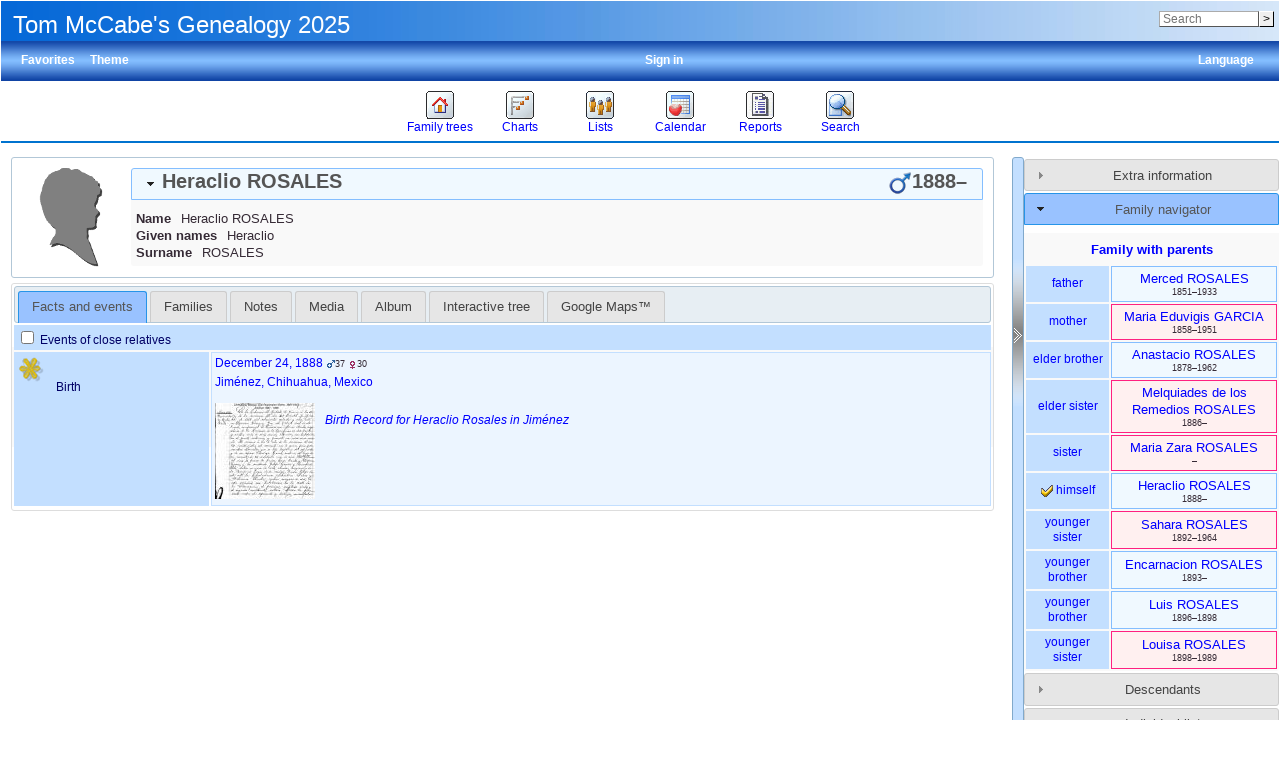

--- FILE ---
content_type: text/html; charset=UTF-8
request_url: http://tomsgenealogy.mynetgear.com/individual.php?pid=I345&ged=tree4
body_size: 47957
content:
<!DOCTYPE html><html lang="en-US"><head><!--[if IE 8]><script src="packages/modernizr-2.8.3/modernizr.min.js"></script><![endif]--><!--[if IE 8]><script src="packages/respond-1.4.2/respond.min.js"></script><![endif]--><meta charset="UTF-8"><title>Heraclio ROSALES 1888– – webtrees</title><link rel="icon" href="themes/xenea/css-1.7.8/favicon.png" type="image/png"><link rel="icon" type="image/png" href="themes/xenea/css-1.7.8/favicon192.png" sizes="192x192"><link rel="apple-touch-icon" sizes="180x180" href="themes/xenea/css-1.7.8/favicon180.png"><meta name="viewport" content="width=device-width, initial-scale=1"><meta name="robots" content="index,follow"><meta http-equiv="X-UA-Compatible" content="IE=edge"><meta name="generator" content="webtrees 1.7.20 - https://www.webtrees.net/"><link rel="stylesheet" type="text/css" href="themes/xenea/jquery-ui-1.11.2/jquery-ui.css"><link rel="stylesheet" type="text/css" href="themes/xenea/css-1.7.8/style.css"></head><body class="container"><header><div class="header-upper"><h1 class="header-title"><span dir="auto">Tom McCabe&#039;s Genealogy 2025</span></h1><form action="search.php" class="header-search" role="search"><input type="hidden" name="action" value="header"><input type="hidden" name="ged" value="tree5"><input type="search" name="query" size="12" placeholder="Search"><input type="submit" name="search" value="&gt;"></form></div><div class="header-lower"><ul class="secondary-menu"><li class="menu-favorites"><a href="#">Favorites</a><ul><li class=""><a href="individual.php?pid=I0423&amp;ged=tree5"><span class="NAME" dir="auto" translate="no">Richmond Oliver <span class="SURN">BENNETT</span></span></a></li><li class=""><a href="individual.php?pid=I1232&amp;ged=tree5"><span class="NAME" dir="auto" translate="no">Francis <span class="SURN">McCABE</span></span></a></li><li class=""><a href="individual.php?pid=I1147&amp;ged=tree5"><span class="NAME" dir="auto" translate="no">Adam <span class="SURN">GANN</span></span></a></li><li class=""><a href="individual.php?pid=I0998&amp;ged=tree5"><span class="NAME" dir="auto" translate="no">Frederick <span class="SURN">SUMMERS</span></span></a></li><li class=""><a href="individual.php?pid=I3667&amp;ged=tree5"><span class="NAME" dir="auto" translate="no">Henry <span class="SURN">McDONALD</span></span></a></li><li class=""><a href="individual.php?pid=I0995&amp;ged=tree5"><span class="NAME" dir="auto" translate="no">Ann <span class="SURN">PORTER</span></span></a></li><li class=""><a href="individual.php?pid=I0059&amp;ged=tree5"><span class="NAME" dir="auto" translate="no">Michael <span class="SURN">McCABE</span></span></a></li></ul></li><li class="menu-theme"><a href="#">Theme</a><ul><li class="menu-theme-clouds"><a href="#" onclick="return false;" data-theme="clouds">clouds</a></li><li class="menu-theme-colors"><a href="#" onclick="return false;" data-theme="colors">colors</a></li><li class="menu-theme-fab"><a href="#" onclick="return false;" data-theme="fab">F.A.B.</a></li><li class="menu-theme-minimal"><a href="#" onclick="return false;" data-theme="minimal">minimal</a></li><li class="menu-theme-webtrees"><a href="#" onclick="return false;" data-theme="webtrees">webtrees</a></li><li class="menu-theme-xenea active"><a href="#" onclick="return false;" data-theme="xenea">xenea</a></li></ul></li><li class="menu-language"><a href="#">Language</a><ul><li class="menu-language-ca"><a href="#" onclick="return false;" data-language="ca">català</a></li><li class="menu-language-da"><a href="#" onclick="return false;" data-language="da">dansk</a></li><li class="menu-language-de"><a href="#" onclick="return false;" data-language="de">Deutsch</a></li><li class="menu-language-en-US active"><a href="#" onclick="return false;" data-language="en-US">American English</a></li><li class="menu-language-en-GB"><a href="#" onclick="return false;" data-language="en-GB">British English</a></li><li class="menu-language-es"><a href="#" onclick="return false;" data-language="es">español</a></li><li class="menu-language-fr"><a href="#" onclick="return false;" data-language="fr">français</a></li><li class="menu-language-it"><a href="#" onclick="return false;" data-language="it">italiano</a></li><li class="menu-language-hu"><a href="#" onclick="return false;" data-language="hu">magyar</a></li><li class="menu-language-nl"><a href="#" onclick="return false;" data-language="nl">Nederlands</a></li><li class="menu-language-nb"><a href="#" onclick="return false;" data-language="nb">norsk bokmål</a></li><li class="menu-language-pt"><a href="#" onclick="return false;" data-language="pt">português</a></li></ul></li><li class="menu-login"><a href="http://tomsgenealogy.mynetgear.com/login.php?url=individual.php%3Fpid%3DI345%26ged%3Dtree4" rel="nofollow">Sign in</a></li></ul></div><nav><ul class="primary-menu"><li class="menu-tree"><a href="#">Family trees</a><ul><li class="menu-tree-29"><a href="index.php?ctype=gedcom&amp;ged=norling"><span dir="auto">Anna Norling of Brownsville Texas</span></a></li><li class="menu-tree-18"><a href="index.php?ctype=gedcom&amp;ged=tree1"><span dir="auto">Drury Clarkson Pedigree</span></a></li><li class="menu-tree-36"><a href="index.php?ctype=gedcom&amp;ged=eliza"><span dir="auto">Eliza Jane Friend Cluster</span></a></li><li class="menu-tree-3"><a href="index.php?ctype=gedcom&amp;ged=EmilyEveleth"><span dir="auto">Emily Eveleth of White Co Illinois Ancestors</span></a></li><li class="menu-tree-34"><a href="index.php?ctype=gedcom&amp;ged=gomez2"><span dir="auto">Gomez  &amp; Rosales Family of El Paso</span></a></li><li class="menu-tree-24"><a href="index.php?ctype=gedcom&amp;ged=Griffin"><span dir="auto">Griffin/Saunders  Family of Knocknaboley Wicklow</span></a></li><li class="menu-tree-22"><a href="index.php?ctype=gedcom&amp;ged=tree3"><span dir="auto">Louis Martinez Family  of Las Vegas NM, Nov 2020</span></a></li><li class="menu-tree-31"><a href="index.php?ctype=gedcom&amp;ged=gann"><span dir="auto">Samuel Gann of Winchester Va Family</span></a></li><li class="active menu-tree-28"><a href="index.php?ctype=gedcom&amp;ged=tree5"><span dir="auto">Tom McCabe&#039;s Genealogy 2025</span></a></li><li class="menu-tree-27"><a href="index.php?ctype=gedcom&amp;ged=Friend%20Ancestors"><span dir="auto">Unknown Friend Family Male</span></a></li><li class="menu-tree-25"><a href="index.php?ctype=gedcom&amp;ged=Victoria"><span dir="auto">Victoria Briones y Rodriguez Genealogy</span></a></li></ul></li><li class="menu-chart"><a href="#" rel="nofollow">Charts</a><ul><li class="menu-chart-ancestry"><a href="ancestry.php?rootid=I345&amp;ged=tree5" rel="nofollow">Ancestors</a></li><li class="menu-chart-compact"><a href="compact.php?rootid=I345&amp;ged=tree5" rel="nofollow">Compact tree</a></li><li class="menu-chart-descendants"><a href="descendancy.php?rootid=I345&amp;ged=tree5" rel="nofollow">Descendants</a></li><li class="menu-chart-familybook"><a href="familybook.php?rootid=I345&amp;ged=tree5" rel="nofollow">Family book</a></li><li class="menu-chart-hourglass"><a href="hourglass.php?rootid=I345&amp;ged=tree5" rel="nofollow">Hourglass chart</a></li><li class="menu-chart-tree"><a href="module.php?mod=tree&amp;mod_action=treeview&amp;rootid=I345&amp;ged=tree5" rel="nofollow">Interactive tree</a></li><li class="menu-chart-lifespan"><a href="lifespan.php" rel="nofollow">Lifespans</a></li><li class="menu-chart-pedigree"><a href="pedigree.php?rootid=I345&amp;ged=tree5" rel="nofollow">Pedigree</a></li><li class="menu-chart-pedigree_map"><a href="module.php?mod=googlemap&amp;mod_action=pedigree_map&amp;rootid=I345&amp;ged=tree5" rel="nofollow">Pedigree map</a></li><li class="menu-chart-relationship"><a href="relationship.php?pid1=I345&amp;ged=tree5" rel="nofollow">Relationships</a></li><li class="menu-chart-statistics"><a href="statistics.php?ged=tree5" rel="nofollow">Statistics</a></li><li class="menu-chart-timeline"><a href="timeline.php?pids%5B%5D=I345&amp;ged=tree5" rel="nofollow">Timeline</a></li></ul></li><li class="menu-list"><a href="#">Lists</a><ul><li class="menu-branches"><a href="branches.php?ged=tree5&amp;surname=ROSALES" rel="nofollow">Branches</a></li><li class="menu-list-fam"><a href="famlist.php?ged=tree5&amp;surname=ROSALES" rel="nofollow">Families</a></li><li class="menu-list-indi"><a href="indilist.php?ged=tree5&amp;surname=ROSALES">Individuals</a></li><li class="menu-list-obje"><a href="medialist.php?ged=tree5" rel="nofollow">Media objects</a></li><li class="menu-list-plac"><a href="placelist.php?ged=tree5" rel="nofollow">Place hierarchy</a></li><li class="menu-list-repo"><a href="repolist.php?ged=tree5" rel="nofollow">Repositories</a></li><li class="menu-list-note"><a href="notelist.php?ged=tree5" rel="nofollow">Shared notes</a></li><li class="menu-list-sour"><a href="sourcelist.php?ged=tree5" rel="nofollow">Sources</a></li></ul></li><li class="menu-calendar"><a href="#" rel="nofollow">Calendar</a><ul><li class="menu-calendar-day"><a href="calendar.php?ged=tree5&amp;view=day" rel="nofollow">Day</a></li><li class="menu-calendar-month"><a href="calendar.php?ged=tree5&amp;view=month" rel="nofollow">Month</a></li><li class="menu-calendar-year"><a href="calendar.php?ged=tree5&amp;view=year" rel="nofollow">Year</a></li></ul></li><li class="menu-report"><a href="#" rel="nofollow">Reports</a><ul><li class="menu-report-ahnentafel_report"><a href="reportengine.php?ged=tree5&amp;action=setup&amp;report=modules_v3/ahnentafel_report/report.xml&amp;pid=I345" rel="nofollow">Ancestors</a></li><li class="menu-report-birth_report"><a href="reportengine.php?ged=tree5&amp;action=setup&amp;report=modules_v3/birth_report/report.xml" rel="nofollow">Births</a></li><li class="menu-report-cemetery_report"><a href="reportengine.php?ged=tree5&amp;action=setup&amp;report=modules_v3/cemetery_report/report.xml" rel="nofollow">Cemeteries</a></li><li class="menu-report-death_report"><a href="reportengine.php?ged=tree5&amp;action=setup&amp;report=modules_v3/death_report/report.xml" rel="nofollow">Deaths</a></li><li class="menu-report-descendancy_report"><a href="reportengine.php?ged=tree5&amp;action=setup&amp;report=modules_v3/descendancy_report/report.xml&amp;pid=I345" rel="nofollow">Descendants</a></li><li class="menu-report-family_group_report"><a href="reportengine.php?ged=tree5&amp;action=setup&amp;report=modules_v3/family_group_report/report.xml&amp;famid=F264" rel="nofollow">Family</a></li><li class="menu-report-individual_report"><a href="reportengine.php?ged=tree5&amp;action=setup&amp;report=modules_v3/individual_report/report.xml&amp;pid=I345" rel="nofollow">Individual</a></li><li class="menu-report-marriage_report"><a href="reportengine.php?ged=tree5&amp;action=setup&amp;report=modules_v3/marriage_report/report.xml" rel="nofollow">Marriages</a></li><li class="menu-report-pedigree_report"><a href="reportengine.php?ged=tree5&amp;action=setup&amp;report=modules_v3/pedigree_report/report.xml&amp;pid=I345" rel="nofollow">Pedigree</a></li><li class="menu-report-relative_ext_report"><a href="reportengine.php?ged=tree5&amp;action=setup&amp;report=modules_v3/relative_ext_report/report.xml&amp;pid=I345" rel="nofollow">Related individuals</a></li><li class="menu-report-bdm_report"><a href="reportengine.php?ged=tree5&amp;action=setup&amp;report=modules_v3/bdm_report/report.xml" rel="nofollow">Vital records</a></li></ul></li><li class="menu-search"><a href="#" rel="nofollow">Search</a><ul><li class="menu-search-general"><a href="search.php?ged=tree5" rel="nofollow">General search</a></li><li class="menu-search-soundex"><a href="search.php?ged=tree5&amp;action=soundex" rel="nofollow">Phonetic search</a></li><li class="menu-search-advanced"><a href="search_advanced.php?ged=tree5" rel="nofollow">Advanced search</a></li></ul></li></ul></nav></header><main id="content"><div id="main"><div id="indi_left"><div id="indi_header"><div id="indi_mainimage"><i class="icon-silhouette-M"></i></div><div id="header_accordion1"><h3 class="name_one person_box"><span><span class="NAME" dir="auto" translate="no">Heraclio <span class="SURN">ROSALES</span></span></span><span class="header_age"></span><span id="dates"><span title="December 24, 1888">1888</span>–<span title=""></span></span><span id="sex" class="male_gender" title="Male"></span></h3><div class="indi_name_details"><div class="name1"><dl><dt class="label">Name</dt><dd class="field"><span class="NAME" dir="auto" translate="no">Heraclio <span class="SURN">ROSALES</span></span></dd></dl></div><div><dl><dt class="label">Given names</dt><dd class="field"><span dir="auto">Heraclio</span></dd></dl></div><div><dl><dt class="label">Surname</dt><dd class="field"><span dir="auto">ROSALES</span></dd></dl></div></div></div></div><script>
			if (document.createStyleSheet) {
				document.createStyleSheet("modules_v3/tree/css/treeview.css"); // For Internet Explorer
			} else {
				var newSheet=document.createElement("link");
				newSheet.setAttribute("rel","stylesheet");
				newSheet.setAttribute("type","text/css");
				newSheet.setAttribute("href","modules_v3/tree/css/treeview.css");
				document.getElementsByTagName("head")[0].appendChild(newSheet);
			}
			</script>        <script src="https://maps.googleapis.com/maps/api/js?v=3&amp;key=&amp;language=en-US"></script>
        <script>
            var minZoomLevel   = 2;
            var maxZoomLevel   = 15;
            var startZoomLevel = maxZoomLevel;
        </script>
        <div id="tabs"><ul><li class=""><a href="individual.php?pid=I345&amp;ged=tree5&amp;action=ajax&amp;module=personal_facts" rel="nofollow" title="A tab showing the facts and events of an individual.">Facts and events</a></li><li class=""><a href="individual.php?pid=I345&amp;ged=tree5&amp;action=ajax&amp;module=relatives" rel="nofollow" title="A tab showing the close relatives of an individual.">Families</a></li><li class=""><a href="individual.php?pid=I345&amp;ged=tree5&amp;action=ajax&amp;module=notes" rel="nofollow" title="A tab showing the notes attached to an individual.">Notes</a></li><li class=""><a href="individual.php?pid=I345&amp;ged=tree5&amp;action=ajax&amp;module=media" rel="nofollow" title="A tab showing the media objects linked to an individual.">Media</a></li><li class=""><a href="individual.php?pid=I345&amp;ged=tree5&amp;action=ajax&amp;module=lightbox" rel="nofollow" title="An alternative to the “media” tab, and an enhanced image viewer.">Album</a></li><li class=""><a href="individual.php?pid=I345&amp;ged=tree5&amp;action=ajax&amp;module=tree" rel="nofollow" title="An interactive tree, showing all the ancestors and descendants of an individual.">Interactive tree</a></li><li class=""><a href="individual.php?pid=I345&amp;ged=tree5&amp;action=ajax&amp;module=googlemap" rel="nofollow" title="Show the location of places and events using the Google Maps™ mapping service.">Google Maps™</a></li></ul></div></div><div id="separator" style="cursor:pointer;"></div><div id="sidebar"><div id="sidebarAccordion"><h3 id="extra_info"><a href="#">Extra information</a></h3><div id="sb_content_extra_info"> Last change <span class="date"><a href="calendar.php?cal=%40%23DGREGORIAN%40&amp;year=2018&amp;month=SEP&amp;day=08&amp;view=day" rel="nofollow">September 8, 2018</a></span> – <span class="date">19:36:11</span><div class="place"><a href="placelist.php&amp;ged=tree5"><span dir="auto"></span></a></div><div class="fact__WT_USER"><span class="label">by:</span> <span class="field" dir="auto"><span dir="auto">Tom McCabe</span></span></div></div><h3 id="family_nav"><a href="#">Family navigator</a></h3><div id="sb_content_family_nav">        <div id="sb_family_nav_content">
            <table class="nav_content">

                <tr>
            <td class="center" colspan="2">
                <a class="famnav_title" href="family.php?famid=F264&amp;ged=tree5">
                    Family with parents                </a>
            </td>
        </tr>
                    <tr>
                <td class="facts_label">
                    <div id="menu-fdc2a0d8-3ada-4dc5-b959-3431120bc04f" class=""><a href="#" onmouseover="show_submenu('sub-menu-fdc2a0d8-3ada-4dc5-b959-3431120bc04f', 'menu-fdc2a0d8-3ada-4dc5-b959-3431120bc04f');" onmouseout="timeout_submenu('sub-menu-fdc2a0d8-3ada-4dc5-b959-3431120bc04f');">father</a><div id="sub-menu-fdc2a0d8-3ada-4dc5-b959-3431120bc04f" class="submenu flyout" style="position: absolute; visibility: hidden; z-index: 100; text-align: left" onmouseover="show_submenu(''); show_submenu('sub-menu-fdc2a0d8-3ada-4dc5-b959-3431120bc04f');" onmouseout="timeout_submenu('sub-menu-fdc2a0d8-3ada-4dc5-b959-3431120bc04f');"><div id="menu-dcd6a2ec-c103-4956-9af6-7a25246e66bf" class=""><a href="#"><div class='flyout2'>Parents</div><div class='flyout3' data-href='individual.php?pid=I351&amp;ged=tree5'><span class="NAME" dir="auto" translate="no">Unknown <span class="SURN">…</span></span></div><div class='flyout3' data-href='individual.php?pid=I326&amp;ged=tree5'><span class="NAME" dir="auto" translate="no">Maria Ildefonza <span class="SURN">ROSALES</span></span></div></a></div></div></div>                </td>
                <td class="center person_box nam">
                                        <a class="famnav_link" href="individual.php?pid=I323&amp;ged=tree5">
                        <span class="NAME" dir="auto" translate="no">Merced <span class="SURN">ROSALES</span></span>                    </a>
                    <div class="font9">
                        <span title="September  1851">1851</span>–<span title="March 10, 1933">1933</span>                    </div>
                                    </td>
            </tr>
                        <tr>
                <td class="facts_label">
                    <div id="menu-7b6431d6-df49-42da-8b8d-38c20a9744f5" class=""><a href="#" onmouseover="show_submenu('sub-menu-7b6431d6-df49-42da-8b8d-38c20a9744f5', 'menu-7b6431d6-df49-42da-8b8d-38c20a9744f5');" onmouseout="timeout_submenu('sub-menu-7b6431d6-df49-42da-8b8d-38c20a9744f5');">mother</a><div id="sub-menu-7b6431d6-df49-42da-8b8d-38c20a9744f5" class="submenu flyout" style="position: absolute; visibility: hidden; z-index: 100; text-align: left" onmouseover="show_submenu(''); show_submenu('sub-menu-7b6431d6-df49-42da-8b8d-38c20a9744f5');" onmouseout="timeout_submenu('sub-menu-7b6431d6-df49-42da-8b8d-38c20a9744f5');"><div id="menu-99ed2111-7176-4b1b-b1bb-ed7bac74ffa0" class=""><a href="#"><div class='flyout2'>Parents</div><div class='flyout3' data-href='individual.php?pid=I329&amp;ged=tree5'><span class="NAME" dir="auto" translate="no">Felipe <span class="SURN">GARCIA</span></span></div><div class='flyout3' data-href='individual.php?pid=I330&amp;ged=tree5'><span class="NAME" dir="auto" translate="no">Maria Concepcion <span class="SURN">QUIÑONES SOTO</span></span></div></a></div></div></div>                </td>
                <td class="center person_boxF nam">
                                        <a class="famnav_link" href="individual.php?pid=I324&amp;ged=tree5">
                        <span class="NAME" dir="auto" translate="no">Maria Eduvigis <span class="SURN">GARCIA</span></span>                    </a>
                    <div class="font9">
                        <span title="October 17, 1858">1858</span>–<span title="March 14, 1951">1951</span>                    </div>
                                    </td>
            </tr>
                        <tr>
                <td class="facts_label">
                    <div id="menu-d6908934-71c5-4aa7-97e8-a1faa6d2afcd" class=""><a href="#" onmouseover="show_submenu('sub-menu-d6908934-71c5-4aa7-97e8-a1faa6d2afcd', 'menu-d6908934-71c5-4aa7-97e8-a1faa6d2afcd');" onmouseout="timeout_submenu('sub-menu-d6908934-71c5-4aa7-97e8-a1faa6d2afcd');">elder brother</a><div id="sub-menu-d6908934-71c5-4aa7-97e8-a1faa6d2afcd" class="submenu flyout" style="position: absolute; visibility: hidden; z-index: 100; text-align: left" onmouseover="show_submenu(''); show_submenu('sub-menu-d6908934-71c5-4aa7-97e8-a1faa6d2afcd');" onmouseout="timeout_submenu('sub-menu-d6908934-71c5-4aa7-97e8-a1faa6d2afcd');"><div id="menu-ff66e22d-37fc-4993-b410-7f2ece165014" class=""><a href="#"><div class='flyout2'>Family</div><div class='flyout3' data-href='individual.php?pid=I3268&amp;ged=tree5'><span class="NAME" dir="auto" translate="no">Amada <span class="SURN">RODRIGUEZ</span></span></div><ul class='clist'><li><div class='flyout3' data-href='individual.php?pid=I3081&amp;ged=tree5'><span class="NAME" dir="auto" translate="no">Jose Rodriguez <span class="SURN">ROSALES</span></span></div></li><li><div class='flyout3' data-href='individual.php?pid=I307&amp;ged=tree5'><span class="NAME" dir="auto" translate="no">Benjamin <span class="SURN">ROSALES</span></span></div></li><li><div class='flyout3' data-href='individual.php?pid=I310&amp;ged=tree5'>Private</div></li><li><div class='flyout3' data-href='individual.php?pid=I316&amp;ged=tree5'><span class="NAME" dir="auto" translate="no">Elena <span class="SURN">ROSALES</span></span></div></li><li><div class='flyout3' data-href='individual.php?pid=I320&amp;ged=tree5'><span class="NAME" dir="auto" translate="no">Genoveva <span class="SURN">ROSALES</span></span></div></li></ul></a></div></div></div>                </td>
                <td class="center person_box nam">
                                        <a class="famnav_link" href="individual.php?pid=I3269&amp;ged=tree5">
                        <span class="NAME" dir="auto" translate="no">Anastacio <span class="SURN">ROSALES</span></span>                    </a>
                    <div class="font9">
                        <span title="March 29, 1878">1878</span>–<span title="April 13, 1962">1962</span>                    </div>
                                    </td>
            </tr>
                        <tr>
                <td class="facts_label">
                    <div id="menu-988075bf-f315-4ab1-b3a4-c57a886cf3c3" class=""><a href="#" onmouseover="show_submenu('sub-menu-988075bf-f315-4ab1-b3a4-c57a886cf3c3', 'menu-988075bf-f315-4ab1-b3a4-c57a886cf3c3');" onmouseout="timeout_submenu('sub-menu-988075bf-f315-4ab1-b3a4-c57a886cf3c3');">elder sister</a><div id="sub-menu-988075bf-f315-4ab1-b3a4-c57a886cf3c3" class="submenu flyout" style="position: absolute; visibility: hidden; z-index: 100; text-align: left" onmouseover="show_submenu(''); show_submenu('sub-menu-988075bf-f315-4ab1-b3a4-c57a886cf3c3');" onmouseout="timeout_submenu('sub-menu-988075bf-f315-4ab1-b3a4-c57a886cf3c3');"><div id="menu-62bdffd6-76f6-4e2f-84dd-f1f30f26b729" class=""><a href="#"><div class='flyout2'>Family</div><div class='flyout4'>(none)</div></a></div></div></div>                </td>
                <td class="center person_boxF nam">
                                        <a class="famnav_link" href="individual.php?pid=I346&amp;ged=tree5">
                        <span class="NAME" dir="auto" translate="no">Melquiades de los Remedios <span class="SURN">ROSALES</span></span>                    </a>
                    <div class="font9">
                        <span title="December 10, 1886">1886</span>–<span title=""></span>                    </div>
                                    </td>
            </tr>
                        <tr>
                <td class="facts_label">
                    <div id="menu-4ad980bd-0963-461f-8c74-e06502cfc00d" class=""><a href="#" onmouseover="show_submenu('sub-menu-4ad980bd-0963-461f-8c74-e06502cfc00d', 'menu-4ad980bd-0963-461f-8c74-e06502cfc00d');" onmouseout="timeout_submenu('sub-menu-4ad980bd-0963-461f-8c74-e06502cfc00d');">sister</a><div id="sub-menu-4ad980bd-0963-461f-8c74-e06502cfc00d" class="submenu flyout" style="position: absolute; visibility: hidden; z-index: 100; text-align: left" onmouseover="show_submenu(''); show_submenu('sub-menu-4ad980bd-0963-461f-8c74-e06502cfc00d');" onmouseout="timeout_submenu('sub-menu-4ad980bd-0963-461f-8c74-e06502cfc00d');"><div id="menu-189d2e1c-8cb6-4c82-b8b8-1d8017519e98" class=""><a href="#"><div class='flyout2'>Family</div><div class='flyout4'>(none)</div></a></div></div></div>                </td>
                <td class="center person_boxF nam">
                                        <a class="famnav_link" href="individual.php?pid=I344&amp;ged=tree5">
                        <span class="NAME" dir="auto" translate="no">Maria Zara <span class="SURN">ROSALES</span></span>                    </a>
                    <div class="font9">
                        <span title=""></span>–<span title=""></span>                    </div>
                                    </td>
            </tr>
                        <tr>
                <td class="facts_label">
                    <div id="menu-3be733ac-e6d7-401d-96bf-99438dc490b7" class=""><a href="#" onmouseover="show_submenu('sub-menu-3be733ac-e6d7-401d-96bf-99438dc490b7', 'menu-3be733ac-e6d7-401d-96bf-99438dc490b7');" onmouseout="timeout_submenu('sub-menu-3be733ac-e6d7-401d-96bf-99438dc490b7');"><i class="icon-selected"></i> himself</a><div id="sub-menu-3be733ac-e6d7-401d-96bf-99438dc490b7" class="submenu flyout" style="position: absolute; visibility: hidden; z-index: 100; text-align: left" onmouseover="show_submenu(''); show_submenu('sub-menu-3be733ac-e6d7-401d-96bf-99438dc490b7');" onmouseout="timeout_submenu('sub-menu-3be733ac-e6d7-401d-96bf-99438dc490b7');"><div id="menu-54d9bb71-5989-41f0-ba20-4e0458595cfa" class=""><a href="#"><div class='flyout2'>Family</div><div class='flyout4'>(none)</div></a></div></div></div>                </td>
                <td class="center person_box nam">
                                        <a class="famnav_link" href="individual.php?pid=I345&amp;ged=tree5">
                        <span class="NAME" dir="auto" translate="no">Heraclio <span class="SURN">ROSALES</span></span>                    </a>
                    <div class="font9">
                        <span title="December 24, 1888">1888</span>–<span title=""></span>                    </div>
                                    </td>
            </tr>
                        <tr>
                <td class="facts_label">
                    <div id="menu-2cea72da-a928-451d-ba45-24e7270a3524" class=""><a href="#" onmouseover="show_submenu('sub-menu-2cea72da-a928-451d-ba45-24e7270a3524', 'menu-2cea72da-a928-451d-ba45-24e7270a3524');" onmouseout="timeout_submenu('sub-menu-2cea72da-a928-451d-ba45-24e7270a3524');">younger sister</a><div id="sub-menu-2cea72da-a928-451d-ba45-24e7270a3524" class="submenu flyout" style="position: absolute; visibility: hidden; z-index: 100; text-align: left" onmouseover="show_submenu(''); show_submenu('sub-menu-2cea72da-a928-451d-ba45-24e7270a3524');" onmouseout="timeout_submenu('sub-menu-2cea72da-a928-451d-ba45-24e7270a3524');"><div id="menu-7fadd06d-a004-476c-9cc8-16b6b1d1515b" class=""><a href="#"><div class='flyout2'>Family</div><div class='flyout3' data-href='individual.php?pid=I559&amp;ged=tree5'><span class="NAME" dir="auto" translate="no">Francisco <span class="SURN">RODELA</span></span></div></a></div></div></div>                </td>
                <td class="center person_boxF nam">
                                        <a class="famnav_link" href="individual.php?pid=I349&amp;ged=tree5">
                        <span class="NAME" dir="auto" translate="no">Sahara <span class="SURN">ROSALES</span></span>                    </a>
                    <div class="font9">
                        <span title="March 12, 1892">1892</span>–<span title="June  1964">1964</span>                    </div>
                                    </td>
            </tr>
                        <tr>
                <td class="facts_label">
                    <div id="menu-71d483bb-d30f-4d7a-98a1-8ab54c2b60ea" class=""><a href="#" onmouseover="show_submenu('sub-menu-71d483bb-d30f-4d7a-98a1-8ab54c2b60ea', 'menu-71d483bb-d30f-4d7a-98a1-8ab54c2b60ea');" onmouseout="timeout_submenu('sub-menu-71d483bb-d30f-4d7a-98a1-8ab54c2b60ea');">younger brother</a><div id="sub-menu-71d483bb-d30f-4d7a-98a1-8ab54c2b60ea" class="submenu flyout" style="position: absolute; visibility: hidden; z-index: 100; text-align: left" onmouseover="show_submenu(''); show_submenu('sub-menu-71d483bb-d30f-4d7a-98a1-8ab54c2b60ea');" onmouseout="timeout_submenu('sub-menu-71d483bb-d30f-4d7a-98a1-8ab54c2b60ea');"><div id="menu-b37de224-b35a-4b9e-8873-880ccecf16f1" class=""><a href="#"><div class='flyout2'>Family</div><div class='flyout3' data-href='individual.php?pid=I348&amp;ged=tree5'>Private</div></a></div></div></div>                </td>
                <td class="center person_box nam">
                                        <a class="famnav_link" href="individual.php?pid=I347&amp;ged=tree5">
                        <span class="NAME" dir="auto" translate="no">Encarnacion <span class="SURN">ROSALES</span></span>                    </a>
                    <div class="font9">
                        <span title="1893">1893</span>–<span title=""></span>                    </div>
                                    </td>
            </tr>
                        <tr>
                <td class="facts_label">
                    <div id="menu-3f0876e7-1b05-438f-9127-f76fd546f3fa" class=""><a href="#" onmouseover="show_submenu('sub-menu-3f0876e7-1b05-438f-9127-f76fd546f3fa', 'menu-3f0876e7-1b05-438f-9127-f76fd546f3fa');" onmouseout="timeout_submenu('sub-menu-3f0876e7-1b05-438f-9127-f76fd546f3fa');">younger brother</a><div id="sub-menu-3f0876e7-1b05-438f-9127-f76fd546f3fa" class="submenu flyout" style="position: absolute; visibility: hidden; z-index: 100; text-align: left" onmouseover="show_submenu(''); show_submenu('sub-menu-3f0876e7-1b05-438f-9127-f76fd546f3fa');" onmouseout="timeout_submenu('sub-menu-3f0876e7-1b05-438f-9127-f76fd546f3fa');"><div id="menu-61d38e6f-2ea5-4eb3-ad9d-58372e6b29e5" class=""><a href="#"><div class='flyout2'>Family</div><div class='flyout4'>(none)</div></a></div></div></div>                </td>
                <td class="center person_box nam">
                                        <a class="famnav_link" href="individual.php?pid=I343&amp;ged=tree5">
                        <span class="NAME" dir="auto" translate="no">Luis <span class="SURN">ROSALES</span></span>                    </a>
                    <div class="font9">
                        <span title="September 16, 1896">1896</span>–<span title="October 2, 1898">1898</span>                    </div>
                                    </td>
            </tr>
                        <tr>
                <td class="facts_label">
                    <div id="menu-ad8e4d94-d768-4a7a-b246-137a3a2db178" class=""><a href="#" onmouseover="show_submenu('sub-menu-ad8e4d94-d768-4a7a-b246-137a3a2db178', 'menu-ad8e4d94-d768-4a7a-b246-137a3a2db178');" onmouseout="timeout_submenu('sub-menu-ad8e4d94-d768-4a7a-b246-137a3a2db178');">younger sister</a><div id="sub-menu-ad8e4d94-d768-4a7a-b246-137a3a2db178" class="submenu flyout" style="position: absolute; visibility: hidden; z-index: 100; text-align: left" onmouseover="show_submenu(''); show_submenu('sub-menu-ad8e4d94-d768-4a7a-b246-137a3a2db178');" onmouseout="timeout_submenu('sub-menu-ad8e4d94-d768-4a7a-b246-137a3a2db178');"><div id="menu-1c7ece25-81d6-45fc-b8a4-5647c4aa8614" class=""><a href="#"><div class='flyout2'>Family</div><div class='flyout3' data-href='individual.php?pid=I558&amp;ged=tree5'>Private</div></a></div></div></div>                </td>
                <td class="center person_boxF nam">
                                        <a class="famnav_link" href="individual.php?pid=I350&amp;ged=tree5">
                        <span class="NAME" dir="auto" translate="no">Louisa <span class="SURN">ROSALES</span></span>                    </a>
                    <div class="font9">
                        <span title="December 21, 1898">1898</span>–<span title="August 3, 1989">1989</span>                    </div>
                                    </td>
            </tr>
                        </table>
        </div>
        </div><h3 id="descendancy"><a href="#">Descendants</a></h3><div id="sb_content_descendancy"><form method="post" action="module.php?mod=descendancy&amp;mod_action=search" onsubmit="return false;"><input type="search" name="sb_desc_name" id="sb_desc_name" placeholder="Search"></form><div id="sb_desc_content"><ul><li class="sb_desc_indi_li"><a class="sb_desc_indi" href="module.php?mod=descendancy&amp;mod_action=descendants&amp;xref=I345"><i class="plusminus icon-minus"></i><i class="icon-sex_m_9x9"></i><span class="NAME" dir="auto" translate="no">Heraclio <span class="SURN">ROSALES</span></span>(<span title="December 24, 1888">1888</span>–<span title=""></span>)</a><a class="icon-button_indi" href="individual.php?pid=I345&amp;ged=tree5"></a><div></div></li></ul></div></div><h3 id="individuals"><a href="#">Individual list</a></h3><div id="sb_content_individuals"><form method="post" action="module.php?mod=individuals&amp;mod_action=ajax" onsubmit="return false;"><input type="search" name="sb_indi_name" id="sb_indi_name" placeholder="Search"><p><a href="module.php?mod=individuals&amp;mod_action=ajax&amp;alpha=A" class="sb_indi_letter">A</a> <a href="module.php?mod=individuals&amp;mod_action=ajax&amp;alpha=B" class="sb_indi_letter">B</a> <a href="module.php?mod=individuals&amp;mod_action=ajax&amp;alpha=C" class="sb_indi_letter">C</a> <a href="module.php?mod=individuals&amp;mod_action=ajax&amp;alpha=D" class="sb_indi_letter">D</a> <a href="module.php?mod=individuals&amp;mod_action=ajax&amp;alpha=E" class="sb_indi_letter">E</a> <a href="module.php?mod=individuals&amp;mod_action=ajax&amp;alpha=F" class="sb_indi_letter">F</a> <a href="module.php?mod=individuals&amp;mod_action=ajax&amp;alpha=G" class="sb_indi_letter">G</a> <a href="module.php?mod=individuals&amp;mod_action=ajax&amp;alpha=H" class="sb_indi_letter">H</a> <a href="module.php?mod=individuals&amp;mod_action=ajax&amp;alpha=I" class="sb_indi_letter">I</a> <a href="module.php?mod=individuals&amp;mod_action=ajax&amp;alpha=J" class="sb_indi_letter">J</a> <a href="module.php?mod=individuals&amp;mod_action=ajax&amp;alpha=K" class="sb_indi_letter">K</a> <a href="module.php?mod=individuals&amp;mod_action=ajax&amp;alpha=L" class="sb_indi_letter">L</a> <a href="module.php?mod=individuals&amp;mod_action=ajax&amp;alpha=M" class="sb_indi_letter">M</a> <a href="module.php?mod=individuals&amp;mod_action=ajax&amp;alpha=N" class="sb_indi_letter">N</a> <a href="module.php?mod=individuals&amp;mod_action=ajax&amp;alpha=O" class="sb_indi_letter">O</a> <a href="module.php?mod=individuals&amp;mod_action=ajax&amp;alpha=P" class="sb_indi_letter">P</a> <a href="module.php?mod=individuals&amp;mod_action=ajax&amp;alpha=Q" class="sb_indi_letter">Q</a> <a href="module.php?mod=individuals&amp;mod_action=ajax&amp;alpha=R" class="sb_indi_letter">R</a> <a href="module.php?mod=individuals&amp;mod_action=ajax&amp;alpha=S" class="sb_indi_letter">S</a> <a href="module.php?mod=individuals&amp;mod_action=ajax&amp;alpha=T" class="sb_indi_letter">T</a> <a href="module.php?mod=individuals&amp;mod_action=ajax&amp;alpha=U" class="sb_indi_letter">U</a> <a href="module.php?mod=individuals&amp;mod_action=ajax&amp;alpha=V" class="sb_indi_letter">V</a> <a href="module.php?mod=individuals&amp;mod_action=ajax&amp;alpha=W" class="sb_indi_letter">W</a> <a href="module.php?mod=individuals&amp;mod_action=ajax&amp;alpha=X" class="sb_indi_letter">X</a> <a href="module.php?mod=individuals&amp;mod_action=ajax&amp;alpha=Y" class="sb_indi_letter">Y</a> <a href="module.php?mod=individuals&amp;mod_action=ajax&amp;alpha=Z" class="sb_indi_letter">Z</a> <a href="module.php?mod=individuals&amp;mod_action=ajax&amp;alpha=%C2%BF" class="sb_indi_letter">¿</a> <a href="module.php?mod=individuals&amp;mod_action=ajax&amp;alpha=%5C" class="sb_indi_letter">\</a> <a href="module.php?mod=individuals&amp;mod_action=ajax&amp;alpha=%3C" class="sb_indi_letter"><</a> <a href="module.php?mod=individuals&amp;mod_action=ajax&amp;alpha=%40" class="sb_indi_letter">…</a> <a href="module.php?mod=individuals&amp;mod_action=ajax&amp;alpha=%2C" class="sb_indi_letter">None</a> </p><div id="sb_indi_content"></div></form></div><h3 id="families"><a href="#">Family list</a></h3><div id="sb_content_families"><form method="post" action="module.php?mod=families&amp;mod_action=ajax" onsubmit="return false;"><input type="search" name="sb_fam_name" id="sb_fam_name" placeholder="Search"><p><a href="module.php?mod=families&amp;mod_action=ajax&amp;alpha=A" class="sb_fam_letter">A</a> <a href="module.php?mod=families&amp;mod_action=ajax&amp;alpha=B" class="sb_fam_letter">B</a> <a href="module.php?mod=families&amp;mod_action=ajax&amp;alpha=C" class="sb_fam_letter">C</a> <a href="module.php?mod=families&amp;mod_action=ajax&amp;alpha=D" class="sb_fam_letter">D</a> <a href="module.php?mod=families&amp;mod_action=ajax&amp;alpha=E" class="sb_fam_letter">E</a> <a href="module.php?mod=families&amp;mod_action=ajax&amp;alpha=F" class="sb_fam_letter">F</a> <a href="module.php?mod=families&amp;mod_action=ajax&amp;alpha=G" class="sb_fam_letter">G</a> <a href="module.php?mod=families&amp;mod_action=ajax&amp;alpha=H" class="sb_fam_letter">H</a> <a href="module.php?mod=families&amp;mod_action=ajax&amp;alpha=I" class="sb_fam_letter">I</a> <a href="module.php?mod=families&amp;mod_action=ajax&amp;alpha=J" class="sb_fam_letter">J</a> <a href="module.php?mod=families&amp;mod_action=ajax&amp;alpha=K" class="sb_fam_letter">K</a> <a href="module.php?mod=families&amp;mod_action=ajax&amp;alpha=L" class="sb_fam_letter">L</a> <a href="module.php?mod=families&amp;mod_action=ajax&amp;alpha=M" class="sb_fam_letter">M</a> <a href="module.php?mod=families&amp;mod_action=ajax&amp;alpha=N" class="sb_fam_letter">N</a> <a href="module.php?mod=families&amp;mod_action=ajax&amp;alpha=O" class="sb_fam_letter">O</a> <a href="module.php?mod=families&amp;mod_action=ajax&amp;alpha=P" class="sb_fam_letter">P</a> <a href="module.php?mod=families&amp;mod_action=ajax&amp;alpha=Q" class="sb_fam_letter">Q</a> <a href="module.php?mod=families&amp;mod_action=ajax&amp;alpha=R" class="sb_fam_letter">R</a> <a href="module.php?mod=families&amp;mod_action=ajax&amp;alpha=S" class="sb_fam_letter">S</a> <a href="module.php?mod=families&amp;mod_action=ajax&amp;alpha=T" class="sb_fam_letter">T</a> <a href="module.php?mod=families&amp;mod_action=ajax&amp;alpha=U" class="sb_fam_letter">U</a> <a href="module.php?mod=families&amp;mod_action=ajax&amp;alpha=V" class="sb_fam_letter">V</a> <a href="module.php?mod=families&amp;mod_action=ajax&amp;alpha=W" class="sb_fam_letter">W</a> <a href="module.php?mod=families&amp;mod_action=ajax&amp;alpha=X" class="sb_fam_letter">X</a> <a href="module.php?mod=families&amp;mod_action=ajax&amp;alpha=Y" class="sb_fam_letter">Y</a> <a href="module.php?mod=families&amp;mod_action=ajax&amp;alpha=Z" class="sb_fam_letter">Z</a> <a href="module.php?mod=families&amp;mod_action=ajax&amp;alpha=%C2%BF" class="sb_fam_letter">¿</a> <a href="module.php?mod=families&amp;mod_action=ajax&amp;alpha=%5C" class="sb_fam_letter">\</a> <a href="module.php?mod=families&amp;mod_action=ajax&amp;alpha=%3C" class="sb_fam_letter"><</a> <a href="module.php?mod=families&amp;mod_action=ajax&amp;alpha=%40" class="sb_fam_letter">…</a> <a href="module.php?mod=families&amp;mod_action=ajax&amp;alpha=%2C" class="sb_fam_letter">None</a> </p><div id="sb_fam_content"></div></form></div></div></div></div></main><footer><div class="contact-links">For technical support or genealogy questions contact <a href='#' onclick='message("tfmccabe", "messaging", "http://tomsgenealogy.mynetgear.com/individual.php?pid=I345&amp;ged=tree4", "");return false;'><span dir="auto">Tom McCabe</span></a>.</div><a href="https://www.webtrees.net/" class="powered-by-webtrees" title="https://www.webtrees.net/"></a><div class="page-views">This page has been viewed <span class="odometer">134</span> times.</div></footer><!--[if lt IE 9]><script src="packages/jquery-1.12.1/jquery.min.js"></script><![endif]--><!--[if gte IE 9]><!--><script src="packages/jquery-2.2.1/jquery.min.js"></script><!--<![endif]--><script src="packages/jquery-ui-1.11.4/js/jquery-ui.min.js"></script><script src="assets/js-1.7.9/webtrees.js"></script><script>
			var WT_STATIC_URL  = "";
			var WT_MODULES_DIR = "modules_v3\x2F";
			var WT_GEDCOM      = "tree5";
			var textDirection  = "ltr";
			var WT_SCRIPT_NAME = "individual.php";
			var WT_LOCALE      = "en\x2DUS";
			var WT_CSRF_TOKEN  = "SDrIPmGRYujVtUeFFYeKgreacw79n7qp";
		</script><script>
			jQuery("#sb_family_nav_content")
				.on("click", ".flyout a", function() {
					return false;
				})
				.on("click", ".flyout3", function() {
					window.location.href = jQuery(this).data("href");
					return false;
				});
		
			function dsearchQ() {
				var query = jQuery("#sb_desc_name").val();
				if (query.length>1) {
					jQuery("#sb_desc_content").load("module.php?mod=descendancy&mod_action=search&search="+query);
				}
			}

			jQuery("#sb_desc_name").focus(function(){this.select();});
			jQuery("#sb_desc_name").blur(function(){if (this.value=="") this.value="Search";});
			var dtimerid = null;
			jQuery("#sb_desc_name").keyup(function(e) {
				if (dtimerid) window.clearTimeout(dtimerid);
				dtimerid = window.setTimeout("dsearchQ()", 500);
			});

			jQuery("#sb_desc_content").on("click", ".sb_desc_indi", function() {
				var self = jQuery(this),
					state = self.children(".plusminus"),
					target = self.siblings("div");
				if(state.hasClass("icon-plus")) {
					if (jQuery.trim(target.html())) {
						target.show("fast"); // already got content so just show it
					} else {
						target
							.hide()
							.load(self.attr("href"), function(response, status, xhr) {
								if(status == "success" && response !== "") {
									target.show("fast");
								}
							})
					}
				} else {
					target.hide("fast");
				}
				state.toggleClass("icon-minus icon-plus");
				return false;
			});
		
			var loadedNames = new Array();

			function isearchQ() {
				var query = jQuery("#sb_indi_name").val();
				if (query.length>1) {
					jQuery("#sb_indi_content").load("module.php?mod=individuals&mod_action=ajax&search="+query);
				}
			}

			var timerid = null;
			jQuery("#sb_indi_name").keyup(function(e) {
				if (timerid) window.clearTimeout(timerid);
				timerid = window.setTimeout("isearchQ()", 500);
			});
			jQuery("#sb_content_individuals").on("click", ".sb_indi_letter", function() {
				jQuery("#sb_indi_content").load(this.href);
				return false;
			});
			jQuery("#sb_content_individuals").on("click", ".sb_indi_surname", function() {
				var element = jQuery(this);
				var surname = element.data("surname");
				var alpha   = element.data("alpha");

				if (!loadedNames[surname]) {
					jQuery.ajax({
					  url: "module.php?mod=individuals&mod_action=ajax&alpha=" + encodeURIComponent(alpha) + "&surname=" + encodeURIComponent(surname),
					  cache: false,
					  success: function(html) {
					    jQuery("div.name_tree_div", element.closest("li"))
					    .html(html)
					    .show("fast")
					    .css("list-style-image", "url(themes/xenea/css-1.7.8/images/minus.png)");
					    loadedNames[surname]=2;
					  }
					});
				} else if (loadedNames[surname]==1) {
					loadedNames[surname]=2;
					jQuery("div.name_tree_div", jQuery(this).closest("li"))
					.show()
					.css("list-style-image", "url(themes/xenea/css-1.7.8/images/minus.png)");
				} else {
					loadedNames[surname]=1;
					jQuery("div.name_tree_div", jQuery(this).closest("li"))
					.hide("fast")
					.css("list-style-image", "url(themes/xenea/css-1.7.8/images/plus.png)");
				}
				return false;
			});
		
			var famloadedNames = new Array();

			function fsearchQ() {
				var query = jQuery("#sb_fam_name").val();
				if (query.length>1) {
					jQuery("#sb_fam_content").load("module.php?mod=families&mod_action=ajax&search="+query);
				}
			}

			var famtimerid = null;
			jQuery("#sb_fam_name").keyup(function(e) {
				if (famtimerid) window.clearTimeout(famtimerid);
				famtimerid = window.setTimeout("fsearchQ()", 500);
			});
			jQuery("#sb_content_families").on("click", ".sb_fam_letter", function() {
				jQuery("#sb_fam_content").load(this.href);
				return false;
			});
			jQuery("#sb_content_families").on("click", ".sb_fam_surname", function() {
				var element = jQuery(this);
				var surname = element.data("surname");
				var alpha   = element.data("alpha");

				if (!famloadedNames[surname]) {
					jQuery.ajax({
					  url: "module.php?mod=families&mod_action=ajax&alpha=" + encodeURIComponent(alpha) + "&surname=" + encodeURIComponent(surname),
					  cache: false,
					  success: function(html) {
					    jQuery("div.name_tree_div", element.closest("li"))
					    .html(html)
					    .show("fast")
					    .css("list-style-image", "url(themes/xenea/css-1.7.8/images/minus.png)");
					    famloadedNames[surname]=2;
					  }
					});
				} else if (famloadedNames[surname]==1) {
					famloadedNames[surname]=2;
					jQuery("div.name_tree_div", jQuery(this).closest("li"))
					.show()
					.css("list-style-image", "url(themes/xenea/css-1.7.8/images/minus.png)");
				} else {
					famloadedNames[surname]=1;
					jQuery("div.name_tree_div", jQuery(this).closest("li"))
					.hide("fast")
					.css("list-style-image", "url(themes/xenea/css-1.7.8/images/plus.png)");
				}
				return false;
			});
		
				jQuery("#sidebarAccordion").accordion({
					active:1,
					heightStyle: "content",
					collapsible: true,
				});
			
var WT_INDIVIDUAL = (function () {

	var instance,
		jQseparator = jQuery("#separator"),
		jQsidebar = jQuery ("#sidebar");

	function init() {
		jQuery ("#header_accordion1").accordion ({
			active: 0,
			heightStyle: "content",
			collapsible: true
		});

		jQuery ("#tabs").tabs ({
			// Remember the currently selected tab between pages.
			active: sessionStorage.getItem("indi-tab"),
			activate: function (event, ui) {
				sessionStorage.setItem("indi-tab", jQuery(this).tabs("option", "active"));
			},
			// Only load each tab once
			beforeLoad: function (event, ui) {
				if (ui.tab.data ("loaded")) {
					event.preventDefault ();
					return;
				}
				jQuery (ui.panel.selector).append ('<div class="loading-image"></div>');
				ui.jqXHR.success (function () {
					ui.tab.data ("loaded", true);
				});
			}
		});

		if (jQsidebar.length) { // Have we got a sidebar ?
			// toggle sidebar visibility
			jQuery ("#main").on ("click", "#separator", function (e) {
				e.preventDefault ();
				jQsidebar.animate ({width: "toggle"}, {
					duration: 300,
					done: function () {
						sessionStorage.setItem("hide-sb", jQsidebar.is(":hidden"));
						jQseparator.toggleClass("separator-hidden separator-visible");
					}
				});
			});

			// Set initial sidebar state
			if (sessionStorage.getItem("hide-sb") === "true") {
				jQsidebar.hide ();
				jQseparator.addClass("separator-hidden");
			} else {
				jQsidebar.show ();
				jQseparator.addClass("separator-visible");
			}
		}
	}

	return {
		getInstance: function () {
			if (!instance) {
				instance = init ();
			}
			return instance;
		}
	};
}) ();
WT_INDIVIDUAL.getInstance ();

		jQuery('head').append('<link type="text/css" href ="modules_v3/googlemap/css/wt_v3_googlemap.css" rel="stylesheet">');
		</script><script src="assets/js-1.7.9/jquery.colorbox-1.5.14.js"></script><script src="assets/js-1.7.9/jquery.wheelzoom-2.0.0.js"></script><script>activate_colorbox();jQuery.extend(jQuery.colorbox.settings, { width: "85%", height: "85%", transition: "none", slideshowStart: "Play", slideshowStop: "Stop", title: function() { return jQuery(this).data("title"); }});</script></body></html>
<!-- webtrees: 1.7.20 --><!-- Execution time: 0.334 seconds --><!-- Memory: 4,096 KB --><!-- SQL queries: 67 -->

--- FILE ---
content_type: text/html; charset=UTF-8
request_url: http://tomsgenealogy.mynetgear.com/individual.php?pid=I345&ged=tree5&action=ajax&module=personal_facts
body_size: 20862
content:
<div id="personal_facts_content">        <table class="facts_table">
            <colgroup>
                <col class="width20">
                <col class="width80">
            </colgroup>
            <tbody>
                <tr>
                    <td colspan="2" class="descriptionbox noprint">
                                                <label>
                            <input id="show-relatives-facts" type="checkbox">
                            Events of close relatives                        </label>
                                                                    </td>
                </tr>
                <tr class=""><td class="descriptionbox width20"><img src="themes/xenea/css-1.7.8/images/facts/BIRT.png" title="Birth"> Birth</td><td class="optionbox  wrap"> <span class="date"><a href="calendar.php?cal=%40%23DGREGORIAN%40&amp;year=1888&amp;month=DEC&amp;day=24&amp;view=day" rel="nofollow">December 24, 1888</a></span><span class="age"> <span title="Father’s age"><i class="icon-sex_m_9x9"></i>37</span> <span title="Mother’s age"><i class="icon-sex_f_9x9"></i>30</span></span><div class="place"><a href="placelist.php?parent%5B%5D=Mexico&amp;parent%5B%5D=Chihuahua&amp;parent%5B%5D=Jim%C3%A9nez&amp;ged=tree5"><span dir="auto">Jiménez, Chihuahua, Mexico</span></a></div><br><div class="media-display"><div class="media-display-image"><a class="gallery" href="mediafirewall.php?mid=M1612&amp;ged=tree5&amp;cb=43748e8e" type="image/jpeg" data-obje-url="mediaviewer.php?mid=M1612&amp;ged=tree5" data-obje-note="" data-title="&lt;span dir=&quot;auto&quot;&gt;Birth Record for Heraclio Rosales in Jiménez&lt;/span&gt;"><img dir="auto" src="mediafirewall.php?mid=M1612&amp;thumb=1&amp;ged=tree5&amp;cb=c5cf8605" alt="Birth Record for Heraclio Rosales in Jiménez" title="Birth Record for Heraclio Rosales in Jiménez" width="100" height="96"></a></div><div class="media-display-title"><a href="mediaviewer.php?mid=M1612&amp;ged=tree5"><span dir="auto">Birth Record for Heraclio Rosales in Jiménez</span></a><p></p></div></div></td></tr><tr class="rela"><td class="descriptionbox width20"><img src="themes/xenea/css-1.7.8/images/facts/NULL.png"> Death of a paternal grandmother</td><td class="optionbox rela wrap"><a href="individual.php?pid=I326&amp;ged=tree5"><span class="NAME" dir="auto" translate="no">Maria Ildefonza <span class="SURN">ROSALES</span></span></a><br> <span class="date"><a href="calendar.php?cal=%40%23DGREGORIAN%40&amp;year=1889&amp;month=&amp;day=&amp;view=year" rel="nofollow">1889</a></span> <span class="age">(Age 8 days)</span><div class="place"><a href="placelist.php&amp;ged=tree5"><span dir="auto"></span></a></div><br><div class="fact_NOTE"><span class="label">Note:</span> <span class="field" dir="auto">Yldefonza's husband Severo remarried in 1889.
</span></div></td></tr><tr class="rela"><td class="descriptionbox width20"><img src="themes/xenea/css-1.7.8/images/facts/NULL.png"> Birth of a sister</td><td class="optionbox rela wrap"><a href="individual.php?pid=I349&amp;ged=tree5"><span class="NAME" dir="auto" translate="no">Sahara <span class="SURN">ROSALES</span></span></a><br> <span class="date"><a href="calendar.php?cal=%40%23DGREGORIAN%40&amp;year=1892&amp;month=MAR&amp;day=12&amp;view=day" rel="nofollow">March 12, 1892</a></span> <span class="age">(Age 3 years)</span><div class="place"><a href="placelist.php?parent%5B%5D=Mexico&amp;parent%5B%5D=Chihuahua&amp;parent%5B%5D=Jim%C3%A9nez&amp;ged=tree5"><span dir="auto">Jiménez, Chihuahua, Mexico</span></a></div><br><div class="fact_NOTE"><span class="label">Note:</span> <span class="field" dir="auto">Birth recorded on page 30 of Chihuahua, Mexico, Civil Registration Births, 1861-1947,   Jiménez 1887 - 1896,  ancestry.com.  The record also states that Sahara is the paternal granddaughter of  Cruz Rosales and  Ylldefonza Guevara and the maternal granddaughter of Felipe Garcia and  Concepcion Soto of San Pedro..
</span></div><div class="media-display"><div class="media-display-image"><a class="gallery" href="mediafirewall.php?mid=M1664&amp;ged=tree5&amp;cb=31b28532" type="image/jpeg" data-obje-url="mediaviewer.php?mid=M1664&amp;ged=tree5" data-obje-note="" data-title="&lt;span dir=&quot;auto&quot;&gt;Sahara Rosales Civil Birth Record, Page 1&lt;/span&gt;"><img dir="auto" src="mediafirewall.php?mid=M1664&amp;thumb=1&amp;ged=tree5&amp;cb=db5cef18" alt="Sahara Rosales Civil Birth Record, Page 1" title="Sahara Rosales Civil Birth Record, Page 1" width="100" height="55"></a></div><div class="media-display-title"><a href="mediaviewer.php?mid=M1664&amp;ged=tree5"><span dir="auto">Sahara Rosales Civil Birth Record, Page 1</span></a><p></p></div></div><br class="media-separator" style="clear:both;"><div class="media-display"><div class="media-display-image"><a class="gallery" href="mediafirewall.php?mid=M1665&amp;ged=tree5&amp;cb=dfc1a591" type="image/jpeg" data-obje-url="mediaviewer.php?mid=M1665&amp;ged=tree5" data-obje-note="" data-title="&lt;span dir=&quot;auto&quot;&gt;Sahara Rosales Birth Record, Page 2&lt;/span&gt;"><img dir="auto" src="mediafirewall.php?mid=M1665&amp;thumb=1&amp;ged=tree5&amp;cb=5b8bab6b" alt="Sahara Rosales Birth Record, Page 2" title="Sahara Rosales Birth Record, Page 2" width="100" height="39"></a></div><div class="media-display-title"><a href="mediaviewer.php?mid=M1665&amp;ged=tree5"><span dir="auto">Sahara Rosales Birth Record, Page 2</span></a><p></p></div></div></td></tr><tr class="rela"><td class="descriptionbox width20"><img src="themes/xenea/css-1.7.8/images/facts/NULL.png"> Death of a maternal grandmother</td><td class="optionbox rela wrap"><a href="individual.php?pid=I330&amp;ged=tree5"><span class="NAME" dir="auto" translate="no">Maria Concepcion <span class="SURN">QUIÑONES SOTO</span></span></a><br> <span class="date"><a href="calendar.php?cal=%40%23DGREGORIAN%40&amp;year=1892&amp;month=DEC&amp;day=26&amp;view=day" rel="nofollow">December 26, 1892</a></span> <span class="age">(Age 4 years)</span> <span class="label">Age:</span> <span class="age">62</span><div class="place"><a href="placelist.php?parent%5B%5D=Mexico&amp;parent%5B%5D=Chihuahua&amp;parent%5B%5D=Jim%C3%A9nez&amp;ged=tree5"><span dir="auto">Jiménez, Chihuahua, Mexico</span></a></div><br><div class="fact_NOTE"><span class="label"><a href="#" onclick="expand_layer('09d8e81c-a0aa-45f7-b310-1f33ed23051a'); return false;"><i id="09d8e81c-a0aa-45f7-b310-1f33ed23051a_img" class="icon-plus"></i></a> Note:</span> <span id="09d8e81c-a0aa-45f7-b310-1f33ed23051a-alt">Chihuahua, Mexico, Civil Registration Deaths, 1861-1987 For Concepcion Soto</span></div><div class="note-details" id="09d8e81c-a0aa-45f7-b310-1f33ed23051a" style="display:none"><div class="markdown" dir="auto"><p>Chihuahua, Mexico, Civil Registration Deaths, 1861-1987 For Concepcion Soto
Mujer (Female),     62
Birth Year: abt 1830
Death Registration Date:    26 dic. 1892 (26 Dec 1892)
Death Registration Place:   Jiménez, Chihuahua, México (Mexico)
Mother: Trinidad Soto
Page Number:    75</p>
</div></div><div class="media-display"><div class="media-display-image"><a class="gallery" href="mediafirewall.php?mid=M1667&amp;ged=tree5&amp;cb=f1db4f54" type="image/jpeg" data-obje-url="mediaviewer.php?mid=M1667&amp;ged=tree5" data-obje-note="" data-title="&lt;span dir=&quot;auto&quot;&gt;Death of Concepcion Soto, Jiménez, 1892&lt;/span&gt;"><img dir="auto" src="mediafirewall.php?mid=M1667&amp;thumb=1&amp;ged=tree5&amp;cb=759141ae" alt="Death of Concepcion Soto, Jiménez, 1892" title="Death of Concepcion Soto, Jiménez, 1892" width="100" height="102"></a></div><div class="media-display-title"><a href="mediaviewer.php?mid=M1667&amp;ged=tree5"><span dir="auto">Death of Concepcion Soto, Jiménez, 1892</span></a><p></p></div></div></td></tr><tr class="rela"><td class="descriptionbox width20"><img src="themes/xenea/css-1.7.8/images/facts/NULL.png"> Birth of a brother</td><td class="optionbox rela wrap"><a href="individual.php?pid=I347&amp;ged=tree5"><span class="NAME" dir="auto" translate="no">Encarnacion <span class="SURN">ROSALES</span></span></a><br> <span class="date"><a href="calendar.php?cal=%40%23DGREGORIAN%40&amp;year=1893&amp;month=&amp;day=&amp;view=year" rel="nofollow">1893</a></span> <span class="age">(Age 4 years)</span><div class="place"><a href="placelist.php?parent%5B%5D=Mexico&amp;parent%5B%5D=Chihuahua&amp;parent%5B%5D=Jim%C3%A9nez&amp;ged=tree5"><span dir="auto">Jiménez, Chihuahua, Mexico</span></a></div><br><div class="fact_NOTE"><span class="label"><a href="#" onclick="expand_layer('d0781abe-e545-4bce-8bbc-c18b6de432f5'); return false;"><i id="d0781abe-e545-4bce-8bbc-c18b6de432f5_img" class="icon-plus"></i></a> Note:</span> <span id="d0781abe-e545-4bce-8bbc-c18b6de432f5-alt">Encarnacion is shown to be a child of Merced Rosales and Maria Garcia in</span></div><div class="note-details" id="d0781abe-e545-4bce-8bbc-c18b6de432f5" style="display:none"><div class="markdown" dir="auto"><p>Encarnacion is shown to be a child of Merced Rosales and Maria Garcia in
Encarnacion's marriage application in Chihuahua.  He was already a resident of El Paso since 1910 according to the document.</p>
</div></div></td></tr><tr class="rela"><td class="descriptionbox width20"><img src="themes/xenea/css-1.7.8/images/facts/NULL.png"> Birth of a brother</td><td class="optionbox rela wrap"><a href="individual.php?pid=I343&amp;ged=tree5"><span class="NAME" dir="auto" translate="no">Luis <span class="SURN">ROSALES</span></span></a><br> <span class="date"><a href="calendar.php?cal=%40%23DGREGORIAN%40&amp;year=1896&amp;month=SEP&amp;day=16&amp;view=day" rel="nofollow">September 16, 1896</a></span> <span class="age">(Age 7 years)</span><div class="place"><a href="placelist.php?parent%5B%5D=Mexico&amp;parent%5B%5D=Chihuahua&amp;parent%5B%5D=Jim%C3%A9nez&amp;ged=tree5"><span dir="auto">Jiménez, Chihuahua, Mexico</span></a></div><br><div class="fact_NOTE"><span class="label"><a href="#" onclick="expand_layer('892a381a-457c-4159-bfc2-123c011bda01'); return false;"><i id="892a381a-457c-4159-bfc2-123c011bda01_img" class="icon-plus"></i></a> Note:</span> <span id="892a381a-457c-4159-bfc2-123c011bda01-alt">In Chihuahua, Mexico, Civil Registration Births, 1861-1947 for Luis Rosales</span></div><div class="note-details" id="892a381a-457c-4159-bfc2-123c011bda01" style="display:none"><div class="markdown" dir="auto"><p>In Chihuahua, Mexico, Civil Registration Births, 1861-1947 for Luis Rosales
Name:   Luis Rosales
[Luis Rosales Garcia] 
Gender: Hombre (Male)
Birth Date: 16 sep. 1896
Birth Registration Place:   Jiménez, Chihuahua, México (Mexico)
Registration Date:  28 sep. 1896
Father: Merced Rosales
Mother: Eduwigis Garcia
Page Number:    55</p>
</div></div></td></tr><tr class="rela"><td class="descriptionbox width20"><img src="themes/xenea/css-1.7.8/images/facts/NULL.png"> Death of a brother</td><td class="optionbox rela wrap"><a href="individual.php?pid=I343&amp;ged=tree5"><span class="NAME" dir="auto" translate="no">Luis <span class="SURN">ROSALES</span></span></a><br> <span class="date"><a href="calendar.php?cal=%40%23DGREGORIAN%40&amp;year=1898&amp;month=OCT&amp;day=02&amp;view=day" rel="nofollow">October 2, 1898</a></span> <span class="age">(Age 9 years)</span><div class="place"><a href="placelist.php?parent%5B%5D=Mexico&amp;parent%5B%5D=Chihuahua&amp;parent%5B%5D=Jim%C3%A9nez&amp;ged=tree5"><span dir="auto">Jiménez, Chihuahua, Mexico</span></a></div><br></td></tr><tr class="rela"><td class="descriptionbox width20"><img src="themes/xenea/css-1.7.8/images/facts/NULL.png"> Birth of a sister</td><td class="optionbox rela wrap"><a href="individual.php?pid=I350&amp;ged=tree5"><span class="NAME" dir="auto" translate="no">Louisa <span class="SURN">ROSALES</span></span></a><br> <span class="date"><a href="calendar.php?cal=%40%23DGREGORIAN%40&amp;year=1898&amp;month=DEC&amp;day=21&amp;view=day" rel="nofollow">December 21, 1898</a></span> <span class="age">(Age 9 years)</span><div class="place"><a href="placelist.php?parent%5B%5D=Mexico&amp;parent%5B%5D=Chihuahua&amp;parent%5B%5D=Jim%C3%A9nez&amp;ged=tree5"><span dir="auto">Jiménez, Chihuahua, Mexico</span></a></div><br><div class="fact_NOTE"><span class="label"><a href="#" onclick="expand_layer('5e07f590-4648-4350-8d41-c6081f1e2c5c'); return false;"><i id="5e07f590-4648-4350-8d41-c6081f1e2c5c_img" class="icon-plus"></i></a> Note:</span> <span id="5e07f590-4648-4350-8d41-c6081f1e2c5c-alt">Chihuahua, Mexico, Civil Registration Births, 1861-1947 </span></div><div class="note-details" id="5e07f590-4648-4350-8d41-c6081f1e2c5c" style="display:none"><div class="markdown" dir="auto"><p>Chihuahua, Mexico, Civil Registration Births, 1861-1947 
Luisa Rosales
Father  Merced Rosales
Mother  Heduvigis Garcia
Birth</p>

<p>21 Dic 1898 Jiménez, Chihuahua, México
Civil   25 Dic 1898
Gender  Mujer
Page number 
167</p>
</div></div></td></tr><tr class="rela"><td class="descriptionbox width20"><img src="themes/xenea/css-1.7.8/images/facts/NULL.png"> Death of a father</td><td class="optionbox rela wrap"><a href="individual.php?pid=I323&amp;ged=tree5"><span class="NAME" dir="auto" translate="no">Merced <span class="SURN">ROSALES</span></span></a><br> <span class="date"><a href="calendar.php?cal=%40%23DGREGORIAN%40&amp;year=1933&amp;month=MAR&amp;day=10&amp;view=day" rel="nofollow">March 10, 1933</a></span> <span class="age">(Age 44 years)</span><div class="place"><a href="placelist.php?parent%5B%5D=Mexico&amp;parent%5B%5D=Chihuahua&amp;parent%5B%5D=Camargo&amp;ged=tree5"><span dir="auto">Camargo, Chihuahua, Mexico</span></a></div><br><div class="fact_NOTE"><span class="label">Note:</span> <span class="field" dir="auto">Merced was a US citizen but died in Camargo Mexico in 1933.  The death record  doesn't say whether he was just visiting or had returned to Mexico to live. He was 84 years old and of poor health so he may have returned to Mexico for medical care.  Camargo is a city close to Merced's former home in Jiménez.
</span></div><div class="media-display"><div class="media-display-image"><a class="gallery" href="mediafirewall.php?mid=M1616&amp;ged=tree5&amp;cb=a10bff3f" type="image/jpeg" data-obje-url="mediaviewer.php?mid=M1616&amp;ged=tree5" data-obje-note="" data-title="&lt;span dir=&quot;auto&quot;&gt;Death Record for Merced Rosales, 1933 in Camargo Mexico&lt;/span&gt;"><img dir="auto" src="mediafirewall.php?mid=M1616&amp;thumb=1&amp;ged=tree5&amp;cb=1ebb862b" alt="Death Record for Merced Rosales, 1933 in Camargo Mexico" title="Death Record for Merced Rosales, 1933 in Camargo Mexico" width="100" height="125"></a></div><div class="media-display-title"><a href="mediaviewer.php?mid=M1616&amp;ged=tree5"><span dir="auto">Death Record for Merced Rosales, 1933 in Camargo Mexico</span></a><p></p></div></div></td></tr><tr class="rela"><td class="descriptionbox width20"><img src="themes/xenea/css-1.7.8/images/facts/NULL.png"> Death of a mother</td><td class="optionbox rela wrap"><a href="individual.php?pid=I324&amp;ged=tree5"><span class="NAME" dir="auto" translate="no">Maria Eduvigis <span class="SURN">GARCIA</span></span></a><br> <span class="date"><a href="calendar.php?cal=%40%23DGREGORIAN%40&amp;year=1951&amp;month=MAR&amp;day=14&amp;view=day" rel="nofollow">March 14, 1951</a></span> <span class="age">(Age 62 years)</span><div class="place"><a href="placelist.php?parent%5B%5D=CA&amp;parent%5B%5D=Los%20Angeles&amp;ged=tree5"><span dir="auto">Los Angeles, CA</span></a></div><br><div class="fact_NOTE"><span class="label"><a href="#" onclick="expand_layer('f4d00744-25d5-4ce1-9305-8d7ae80c9563'); return false;"><i id="f4d00744-25d5-4ce1-9305-8d7ae80c9563_img" class="icon-plus"></i></a> Note:</span> <span id="f4d00744-25d5-4ce1-9305-8d7ae80c9563-alt">California, Death Index, 1940-1997 For Eduviges Garcia Rosales</span></div><div class="note-details" id="f4d00744-25d5-4ce1-9305-8d7ae80c9563" style="display:none"><div class="markdown" dir="auto"><p>California, Death Index, 1940-1997 For Eduviges Garcia Rosales
[Eduviges Garcia Garcia] 
Gender: Female
Birth Date: 2 Jul 1868  (Clearly wrong, she was married in 1874)
Birth Place:    Mexico
Death Date: 14 Mar 1951
Death Place:    Los Angeles
Mother's Maiden Name:   Soto
Father's Surname:   Garcia</p>
</div></div></td></tr><tr class="rela"><td class="descriptionbox width20"><img src="themes/xenea/css-1.7.8/images/facts/NULL.png"> Death of a brother</td><td class="optionbox rela wrap"><a href="individual.php?pid=I3269&amp;ged=tree5"><span class="NAME" dir="auto" translate="no">Anastacio <span class="SURN">ROSALES</span></span></a><br> <span class="date"><a href="calendar.php?cal=%40%23DGREGORIAN%40&amp;year=1962&amp;month=APR&amp;day=13&amp;view=day" rel="nofollow">April 13, 1962</a></span> <span class="age">(Age 73 years)</span><div class="place"><a href="placelist.php?parent%5B%5D=USA&amp;parent%5B%5D=TX&amp;parent%5B%5D=Bexar%20Co.&amp;parent%5B%5D=San%20Antonio&amp;ged=tree5"><span dir="auto">San Antonio, Bexar Co., TX, USA</span></a></div><br><div class="media-display"><div class="media-display-image"><a class="gallery" href="mediafirewall.php?mid=M1610&amp;ged=tree5&amp;cb=d1f6d3b0" type="image/jpeg" data-obje-url="mediaviewer.php?mid=M1610&amp;ged=tree5" data-obje-note="" data-title="&lt;span dir=&quot;auto&quot;&gt;Death Certificate for Anastacio Rosales, San Antonio, 1962&lt;/span&gt;"><img dir="auto" src="mediafirewall.php?mid=M1610&amp;thumb=1&amp;ged=tree5&amp;cb=ec9513b" alt="Death Certificate for Anastacio Rosales, San Antonio, 1962" title="Death Certificate for Anastacio Rosales, San Antonio, 1962" width="100" height="82"></a></div><div class="media-display-title"><a href="mediaviewer.php?mid=M1610&amp;ged=tree5"><span dir="auto">Death Certificate for Anastacio Rosales, San Antonio, 1962</span></a><p></p></div></div></td></tr><tr class="rela"><td class="descriptionbox width20"><img src="themes/xenea/css-1.7.8/images/facts/NULL.png"> Death of a sister</td><td class="optionbox rela wrap"><a href="individual.php?pid=I349&amp;ged=tree5"><span class="NAME" dir="auto" translate="no">Sahara <span class="SURN">ROSALES</span></span></a><br> <span class="date"><a href="calendar.php?cal=%40%23DGREGORIAN%40&amp;year=1964&amp;month=JUN&amp;day=&amp;view=month" rel="nofollow">June  1964</a></span> <span class="age">(Age 75 years)</span><div class="place"><a href="placelist.php?parent%5B%5D=CA&amp;parent%5B%5D=Los%20Angeles%20Co&amp;ged=tree5"><span dir="auto">Los Angeles Co, CA</span></a></div><br><div class="fact_NOTE"><span class="label"><a href="#" onclick="expand_layer('3d525e03-c413-4962-965c-e6d2d4272995'); return false;"><i id="3d525e03-c413-4962-965c-e6d2d4272995_img" class="icon-plus"></i></a> Note:</span> <span id="3d525e03-c413-4962-965c-e6d2d4272995-alt">U.S., Social Security Death Index, 1935-2014</span></div><div class="note-details" id="3d525e03-c413-4962-965c-e6d2d4272995" style="display:none"><div class="markdown" dir="auto"><p>U.S., Social Security Death Index, 1935-2014
Name:   Sarah Rodela
SSN:    563-20-0270
Last Residence: California, USA
BORN:   16 Mar 1891
Died:   Jun 1964
State (Year) SSN issued:    California (Before 1951)</p>
</div></div></td></tr><tr class="rela"><td class="descriptionbox width20"><img src="themes/xenea/css-1.7.8/images/facts/NULL.png"> Death of a sister</td><td class="optionbox rela wrap"><a href="individual.php?pid=I350&amp;ged=tree5"><span class="NAME" dir="auto" translate="no">Louisa <span class="SURN">ROSALES</span></span></a><br> <span class="date"><a href="calendar.php?cal=%40%23DGREGORIAN%40&amp;year=1989&amp;month=AUG&amp;day=03&amp;view=day" rel="nofollow">August 3, 1989</a></span> <span class="age">(Age 100 years)</span><div class="place"><a href="placelist.php?parent%5B%5D=CA&amp;parent%5B%5D=Los%20Angeles%20Co&amp;ged=tree5"><span dir="auto">Los Angeles Co, CA</span></a></div><br><div class="fact_NOTE"><span class="label"><a href="#" onclick="expand_layer('34fe57fb-af55-483e-9dd9-719cac8b79e7'); return false;"><i id="34fe57fb-af55-483e-9dd9-719cac8b79e7_img" class="icon-plus"></i></a> Note:</span> <span id="34fe57fb-af55-483e-9dd9-719cac8b79e7-alt">California, Death Index, 1940-1997 For Louisa Chico</span></div><div class="note-details" id="34fe57fb-af55-483e-9dd9-719cac8b79e7" style="display:none"><div class="markdown" dir="auto"><p>California, Death Index, 1940-1997 For Louisa Chico
[Louisa Rosales] 
Social Security #:  569100765
Gender: Female
Birth Date: 25 Dec 1894
Birth Place:    Texas
Death Date: 3 Aug 1989
Death Place:    Los Angeles
Mother's Maiden Name:   Garcia
Father's Surname:   Rosales</p>
</div></div></td></tr>            </tbody>
        </table>
        <script>
            persistent_toggle("show-relatives-facts", "tr.rela");
            persistent_toggle("show-historical-facts", "tr.histo");
        </script>
        </div>

--- FILE ---
content_type: text/css
request_url: http://tomsgenealogy.mynetgear.com/themes/xenea/css-1.7.8/style.css
body_size: 63006
content:
html{overflow-y:scroll}body{color:#006;background-color:#fff;font:12px tahoma,arial,helvetica,sans-serif;margin:1px}main{display:block;clear:both}#content #home-page{margin-left:5px}#content h2{margin-left:10px}[dir=rtl] #content #home-page{margin-right:5px}[dir=rtl] #content h2{margin-right:10px}.iconz{cursor:pointer}input:required:valid,textarea:required:valid{background:url([data-uri]) no-repeat right top}input:required:invalid,textarea:required:invalid{background:url([data-uri]) no-repeat right top}[dir=rtl] input:required:valid,[dir=rtl] textarea:required:valid,[dir=rtl] input:required:invalid,[dir=rtl] textarea:required:invalid{background-position:left top}a{color:#00f;text-decoration:none}a:hover{color:red;text-decoration:none}:focus{outline-style:none}.flash-messages{clear:both;text-align:center}dl{margin:0}dt{float:left;font-weight:bold;margin-right:10px}[dir=rtl] dt{float:right;margin-right:auto;margin-left:10px}h2{color:#006;font-size:18px;font-weight:bold}h4{color:#006;font-size:12px;font-weight:bold}th{font-weight:100}ul{padding-left:15px;padding-right:15px;margin:8px}img{border:0}legend img{height:20px;vertical-align:middle;width:20px}.text-muted{color:#777}.small{font-size:12px}img.block,#mycart img{border:0;height:25px;vertical-align:middle}input,button,textarea{border-width:1px;border-color:#fff #555 #555 #fff;font-size:12px}input,textarea{padding:0 3px}textarea{border-style:inset}.topbottombar{background-color:#c3dfff;color:#fff;font-size:12px;font-weight:bold;padding:4px;text-align:center}fieldset{margin:8px 8px 4px;text-align:left}[dir=rtl] fieldset{text-align:right}legend{font-weight:bold}select{border:1px solid #555;font-size:12px;margin:0 7px;padding:1px}header form{font-size:12px}#mycart a img{height:15px}.button{width:60px}.alpha_index{color:#999}.person_box,.action_header{background:#f0f9ff;border:solid #84beff 1px;padding:3px}.person_boxF,.action_headerF{background:#fff0f0;border:1px solid #ff2080;padding:3px}.person_boxNN{background:#fff;border:dashed #008080 1px;padding:3px}.person_box:target,.news_box:target,#gedcom_stats:target{background-color:#ffc}#relatives_content .person_box>.person_box,#relatives_content .person_boxF>.person_boxF,#relatives_content .person_boxNN>.person_boxNN{border:0;min-height:50px}.center{text-align:center}table.center{margin-left:auto;margin-right:auto}.list_table{margin:0 auto}.list_label,.list_label_wrap{color:#fff;font-size:12px;background-color:#81a9cb;font-weight:bold;text-align:center}.list_value,.list_value_wrap{background-color:#edf7f9;font-size:12px;border:solid #81a9cb 1px;vertical-align:top}.list_label,.list_value{white-space:nowrap}.list_label_wrap,.list_value_wrap{white-space:normal}.list_item{font-size:12px}.facts_table{width:100%}.facts_table .optionbox{white-space:normal}div.fact_SHARED_NOTE{clear:both}.facts_label{background-color:#c3dfff;color:#006;font-size:12px;padding:4px;width:20%;text-align:center}.facts_label03{color:#fff;background-color:#81a9cb;font-size:12px;padding:4px;text-align:center;font-weight:bold}.facts_value{background-color:#ecf5ff;font-size:12px;border:solid #c3dfff 1px;padding:4px}.quickfacts a{padding:0 3px;font-size:9px}.tabs_table{width:99%}.name1,.name2{font-weight:bold;font-size:12px}a:hover .name1,a:hover .name2{color:red;font-weight:bold;font-size:12px}a:hover .nameZoom{color:red;font-size:14px;font-weight:bold}.details0,.details1{font-size:11px}.details2{font-size:12px}.nameZoom{color:#555;font-size:14px;font-weight:bold}.details_label{font-weight:bold}.name_head{color:#555;font-size:16px;font-weight:bold;line-height:2;padding:0 5px}.date{color:#337}.label{font-weight:bold}.error{color:#d00;font-weight:bold}.largeError{color:#d00;font-size:large;font-weight:bold}.warning{color:red;font-weight:bold}.indent{padding-left:20px}.image{height:150px;padding:5px;margin:2px}.gender_image{margin:0 3px;border:0;vertical-align:middle}.thumbnail{height:auto;padding:3px}.icon{border:0;padding:0 5px}.sublinks_cell{background-color:#edf7fd;font-size:12px}.submenu .icon{vertical-align:middle;width:20px;height:20px}.subheaders{font-weight:bold;font-size:15px;margin-top:15px;vertical-align:bottom}#family-table .subheaders:first-child{width:285px}.age{font-size:9px}.parentdeath{border:thin solid #888;padding:1px}.source_citations{display:none}.selected-option{background-color:#edf7fd}.border1{border:solid #000 1px}.menuitem{text-decoration:none;font-size:11px;padding:1px}.menuitem_hover{text-decoration:none;font-size:11px;padding:1px}.menuitem .icon,.menuitem_hover .icon{width:50px;height:50px}.submenu{text-decoration:none;font-size:11px;background-color:#edf7fd;border:solid #81a9cb 1px;visibility:hidden;position:absolute;padding:5px}.submenuitem{vertical-align:middle;font-size:11px;height:20px;text-decoration:none;background-color:#edf7fd;padding:1px;white-space:nowrap}.submenuitem_hover{vertical-align:middle;height:20px;font-size:11px;background-color:#e6f0fa;white-space:nowrap;padding:1px}.submenuitem a,.submenuitem_hover a{display:inline-block;vertical-align:middle}.journal_box{padding:3pt;border:thin solid #aaa;overflow:visible}.news_box{background-color:#edf7fd;border-top:solid #81a9cb 1px}.news_title{font-weight:bold;font-size:14px}.news_date{margin-bottom:12px}.current_day{font-weight:bold;font-size:16px}.cal_day{float:left;font-weight:bold}.rtl_cal_day{direction:rtl;float:right;color:#00f;font-weight:bold}.helpcontent{margin-left:10px;margin-right:10px}.helpcontent dt{clear:both}#my-page h1{margin:.25em auto .6em}.tdtop{vertical-align:top}.tdmid{vertical-align:middle}.tdbot,.tvertline{vertical-align:bottom}.line1,.line2,.line3{vertical-align:middle}.line5{vertical-align:top}#childbox{padding:5px;position:absolute;display:none;text-align:start;white-space:nowrap;top:20px;left:0}[dir=rtl] #childbox{left:auto;right:0}.layout3 #childbox{top:auto;bottom:20px}#childbox a.name1{display:block;margin-left:5px}.person0{background-color:#aaf;border:outset #aaf 1px;vertical-align:top}.person1{background-color:#afa;border:outset #afa 1px;vertical-align:top}.person2{background-color:#faa;border:outset #faa 1px;vertical-align:top}.person3{background-color:#55f;border:outset #55f 1px;vertical-align:top}.person4{background-color:#f55;border:outset #f55 1px;vertical-align:top}.person5{background-color:#5f5;border:outset #5f5 1px;vertical-align:top}.listlog{line-height:20pt}.formField{font-size:12px}.starredname{text-decoration:underline}.search_hit{background-color:#ff0}.search_item{font-weight:600}.descriptionbox{color:#006;font-size:12px;background-color:#c3dfff;vertical-align:top;padding:3px}.optionbox{background-color:#ecf5ff;font-size:12px;border:solid #c3dfff 1px;vertical-align:top;white-space:nowrap;padding:3px}.vmiddle{vertical-align:middle}.red{color:red}.rela,.histo{opacity:.8}.width10{width:10%}.width20{width:20%}.width25{width:25%}.width30{width:30%}.width33{width:33%}.width40{width:40%}.width50{width:50%}.width60{width:60%}.width66{width:66%}.width70{width:70%}.width75{width:75%}.width80{width:80%}.width90{width:90%}.width100{width:100%}.font9{font-size:9px}.font11{font-size:11px}.messagebox{background-color:#c2ceef;border:solid #81a9cb 1px}.new{border:solid blue 1px;overflow:hidden}.old{border:solid red 1px;overflow:hidden}.tag_cloud{text-align:center}.tag_cloud a{white-space:nowrap}.ui-autocomplete-input{background-color:#eee8aa}.ui-autocomplete{padding:0;border:1px solid #000;background-color:#fff;z-index:99999;list-style:none outside none;margin:0;max-height:200px;overflow-x:hidden;overflow-y:scroll}.ui-autocomplete li{margin:0;padding:2px 5px;font-size:12px;cursor:default;display:block;font:menu;line-height:14px;overflow:hidden}.ui-autocomplete-loading{background:#fff url(images/indicator.gif) right center no-repeat}.ui-autocomplete li:nth-child(odd){background-color:#eee}.ui-autocomplete a.ui-state-focus{color:red}.ui-sortable li{list-style-type:none}.ui-sortable .noprint{display:none}.nowrap{white-space:nowrap}.wrap{white-space:normal}.statistics-page{text-align:center}.center2{text-align:center}.gchart{border:solid #81a9cb 1px}.largechars{font-family:monospace;font-size:200%}#facts_content dd{float:left;width:70%}.clearfloat{clear:both}.place{padding-top:5px}#pending h2{text-align:center;margin-bottom:20px}#pending h3{text-align:center;margin-top:20px}#pending .list_value{padding:3px;text-align:center;vertical-align:middle;white-space:nowrap}#pending .indent{padding:0}.gedcom_favorites_block,.user_favorites_block,.person_box_template{overflow:visible !important}.box-style0{cursor:url(images/zoomin.png),n-resize}.box-style0-expanded{cursor:url(images/zoomout.png),n-resize}.box-style0-expanded,.box-style1-expanded{width:300px !important}.person_box_template{height:auto;white-space:normal}.person_box_template .namedef i[class^="icon-sex"]{margin-left:3px}[dir=rtl] .person_box_template .namedef i[class^="icon-sex"]{margin-right:3px}.person_box_template .icons{float:right}[dir=rtl] .person_box_template .icons{float:left}.person_box_template .inout{clear:both;display:none}.person_box_template .noprint{width:25px;height:50px;position:relative}.person_box_template .chart_textbox{overflow:hidden}.person_box_template img,.person_box_template a.gallery{float:left;height:50px;margin:0 2px 0 0;max-width:80px;width:auto}[dir=rtl] .person_box_template img,[dir=rtl] .person_box_template a.gallery{float:right;margin:0 0 0 2px}.person_box_template i[class^="icon-silhouette"]{float:left}[dir=rtl] .person_box_template i[class^="icon-silhouette"]{float:right}#branches-page table,#medialist-page .list_table,#medialist-page .list_table_controls{margin:0 auto}#medialist-page form .list_table{width:75%}#medialist-page div .list_table,#medialist-page .media-col,#medialist-page .media-col1,#medialist-page .list_value_wrap,#medialist-page div .list_table_controls{width:100%}#medialist-page .optionbox,#medialist-page .descriptionbox{width:25%}#medialist-page .media-col2{width:50%}#medialist-page .media-col{padding-left:5px;border:0}[dir=rtl] #medialist-page .media-col{padding-left:0;padding-right:5px}#medialist-page .media-image{vertical-align:top;white-space:normal}#medialist-page p{text-align:center}.list_table_controls td{min-width:40px;text-align:center}.makeMenu li ul{border:thin solid #AAA;position:absolute;margin:0}.makeMenu,.makeMenu li ul{padding:1px}.makeMenu li{display:inline;position:relative;white-space:nowrap}.lb-menu{display:inline-block;margin:0}.lb-menu ul{display:block;list-style-type:none;margin:0}.lb-menu>li{font-weight:normal;float:left;top:0}.lb-menu li:first-child{padding-left:0}.lb-menu>li ul{display:none}.lb-menu>li:hover ul{display:block;top:36px}.lb-menu a{display:block}.lb-menu li a{padding:24px 10px 1px 5px}.lb-menu li li a{background-color:#fff;padding:5px 10px 5px 5px}.lb-menu li{border:0}[dir=rtl] .lb-menu>li{float:right}.lb-image_edit{background:url(images/image_edit.png) no-repeat 50% 20%}.lb-image_link{background:url(images/image_link.png) no-repeat 50% 20%}.lb-image_view{background:url(images/image_view.png) no-repeat 50% 20%}#login-register-page h2,#login-page .confirm{text-align:center}#login-register-page .warning{margin:20px auto;text-align:center}#login-register-page .back{font-weight:bold;font-size:14px;text-align:center}#login-register-page .confirm{margin:20px auto;width:500px}#login-register-page .confirm p{font-weight:bold;font-size:14px}#login-register-page .confirm p+p{font-size:12px;font-weight:normal}#login-text,#register-text,#user-verify{margin:0 auto;width:40%;min-width:450px}#login-box,#register-box{text-align:center}#login-form,#new_passwd_form,#register-form,#verify-form{background-color:#edf7fd;border:1px outset #81a9cb;display:inline-block;margin:10px auto 0;padding:5px}#login-form div label{text-align:right}#register-form,#verify-form{width:440px}#login-form div,#login-form div a,#new_passwd_form div,#register-form div,#verify-form div{margin:auto;padding:5px;text-align:center}#login-form label,#new_passwd_form label,#verify-form label{display:block}#login-form label input,#new_passwd_form label input,#verify-form input{width:140px;margin:0 10px}#register-form p,#verify-form p{text-align:left}#new_passwd_form h4,#register-form h4{font-weight:normal;text-align:center}#register-form div,#verify-form div{text-align:right}#register-form label input,#register-form label select,#register-form textarea{width:220px;margin:0 10px;padding:3px}#register-form label select{margin:0 10px;width:228px}#register-form textarea{vertical-align:top}#register-form div#registration-submit{text-align:center}.login_block_block #login-form,.login_block_block #new_passwd_form{border:0;background:0}[dir=rtl] #login-form label,[dir=rtl] #new_passwd_form label,[dir=rtl] #register-form label,[dir=rtl] #verify-form label{text-align:left}[dir=rtl] #register-form div,[dir=rtl] #verify-form div{text-align:left}[dir=rtl] #register-form p,[dir=rtl] #verify-form p{text-align:right}#reportengine-page table{margin:20px auto}#reportengine-page .report-type{overflow:hidden;margin:auto;width:180px}#reportengine-page .report-type div{float:left;margin:0 20px}#reportengine-page .report-type p{margin:0;text-align:center}.itr{position:relative;line-height:1.5}.popup{position:absolute;top:20px;right:0;left:auto;visibility:hidden;opacity:0;transition:visibility 0s ease .25s,opacity .25s ease;z-index:9999;-webkit-box-shadow:5px 5px 5px 0 rgba(0,0,0,.4);-moz-box-shadow:5px 5px 5px 0 rgba(0,0,0,.4);box-shadow:5px 5px 5px 0 rgba(0,0,0,.4)}[dir=rtl] .popup{left:0;right:auto}.popup ul{white-space:nowrap;list-style:none;margin:0;padding:0 10px;font-size:smaller}.popup>ul{padding:2px 10px}.popup li .NAME{padding:0 5px}.itr:hover .popup{visibility:visible;opacity:1;transition-delay:0s}#layDefinedTags,#tabDefinedTagsShow{width:450px}#tabDefinedTags{width:430px}#layDefinedTags{margin-left:auto;margin-right:auto;height:285px;overflow:auto}#tabDefinedTags{border-collapse:collapse}#tabDefinedTags th,#tabDefinedTags td{border:solid 1px #000;margin:0;padding:3px}#tabDefinedTags tbody th{text-align:left;font-weight:bold}#tabDefinedTags tr.sel{background-color:#d1d9ef;color:#888}#tabDefinedTags tr.unsel{background-color:#fff;color:#888}#tabDefinedTagsShow{margin-left:auto;margin-right:auto}#tabDefinedTagsShow td{width:50%;text-align:center}#tabFilterAndCustom{margin-left:auto;margin-right:auto}#tabAction{margin-left:auto;margin-right:auto}#tabAction td{width:50%;text-align:center}.source-list,.note-list,.repo-list,.media-list,.indi-list,.fam-list{margin:5px auto;visibility:hidden}.recent_changes_block,.upcoming_events_block,.todays_events_block,.todo_block{width:98%}.surname-list,.givn-list{margin:5px auto}.source-list table,.note-list table,.repo-list table,.media-list table,.indi-list table,.fam-list table{width:100%}.source-list td,.note-list td,.repo-list td,.media-list td,.indi-list td,.fam-list td,.recent_changes_block td,.upcoming_events_block td,.surname-list td,.givn-list td{padding:2px 5px}.surname-list td{vertical-align:top}.indi-list .stats,.fam-list .stats{margin:0 auto;width:auto}.source-list th,.note-list th,.repo-list th,.media-list th,.indi-list th,.fam-list th,.recent_changes_block th,.upcoming_events_block th,.todays_events_block th,.todo_block th,.yahrzeit_block th,.surname-list th,.givn-list th{cursor:pointer;font-weight:600;padding:2px 4px;white-space:nowrap}.source-list th:last-child,.note-list th:last-child,.repo-list th:last-child{margin:0 -2px 1px 1px;padding:3px 0 4px;width:24px}.givn-list th{cursor:pointer;white-space:nowrap;padding:2px;text-align:center}#source-details h2,#sourcelist-page h2,#note-details h2,#notelist-page h2,#repo-details h2,#repolist-page h2,#media-details h2,#medialist-page h2,#statistics-page h2{margin-bottom:20px;text-align:center}#source-tabs,#note-tabs,#repo-tabs,#media-tabs{visibility:hidden}#statistics_chart{visibility:hidden}#source-edit,#note-edit,#repo-edit,#media-edit{overflow-x:auto}.media-list td img{display:block;height:40px;width:auto;margin:3px auto}.filtersH,.filtersF{margin:4px}.filtersH img{margin-bottom:2px}.loading-image{background:transparent url(images/loading.gif) 50% 50% no-repeat;height:50px;margin:50px}.list-charts{text-align:center}#search-result-tabs,#places-tabs{margin:auto;width:98%;visibility:hidden}#search-result-tabs h3{text-align:center}#searchAccordion-indi,#searchAccordion-fam,#searchAccordion-source,#searchAccordion-note{margin:auto;width:99%}#place-hierarchy h2,#place-hierarchy h4{text-align:center}[dir=rtl] .source-list th:last-child,[dir=rtl] .note-list th:last-child,[dir=rtl] .repo-list th:last-child{margin:0 1px 1px -2px}#index_main_blocks{clear:none;width:66%;float:left}#index_small_blocks{clear:none;width:33%;float:right}#index_full_blocks{clear:none;width:100%}[dir=rtl] #index_main_blocks{float:right}[dir=rtl] #index_small_blocks{float:left}.small_inner_block{max-height:200px;overflow:auto}.normal_inner_block{overflow:auto}.block{background-color:#edf7fd;border:solid #81a9cb 1px;margin-top:10px;padding:3px;vertical-align:top}.blockcontent{margin:5px;overflow:auto}.blockcontent .list_table{border-spacing:1px;border:solid #81a9cb 1px;border-right:0}.blockcontent .list_value,.blockcontent .list_value_wrap{border:0;border-top:solid #81a9cb 1px;border-right:solid #81a9cb 1px}.blockheader{font-weight:bold}#main_select,#available_select,#right_select{min-width:150px}.user_welcome_block table,.gedcom_block_block table{margin:auto}.user_welcome_block td,.gedcom_block_block td{width:33%;text-align:center;vertical-align:top}#random_picture{text-align:center}#random_picture_box{width:100%}.blockcontent .person_box_template .details2{min-height:40px}.blockcontent [class*='box-style2']{margin:5px 0}.add_fav_head{font-weight:900;margin:5px 0}.add_fav_head i{margin:0 5px 1px}.add_fav_ref label{display:inline-block;min-width:100px}.add_fav_ref input{margin:0 5px}.logged_in_list{margin:5px 0 0;padding:0;line-height:20px}.stat-table1{display:table;float:left;width:15%;border-collapse:separate;border-spacing:2px;vertical-align:middle;margin-bottom:5px}[dir=rtl] .stat-table1{float:right}.stat-table2{display:table;float:left;width:60%;border-collapse:separate;border-spacing:2px;margin-bottom:5px}[dir=rtl] .stat-table2{float:right}.stat-row{display:table-row}.stat-cell{display:table-cell;vertical-align:middle;text-align:center;white-space:pre-wrap}.left{text-align:left}[dir=rtl] .left{text-align:right}.theme_form ul{margin:-10px auto}.theme_form li{visibility:hidden}.theme_form li ul li{display:inline-block;padding:10px;visibility:visible}table.faq{background-color:#e0e0e0;margin:5px 0 50px 5px;width:98%}table.faq tr.odd td{background-color:#e7eef3}div.faq_title{background-color:#e0e0e0;margin:1em 0;padding:.25em;font-weight:bold;width:98%}div.faq_body{clear:both;padding:0 1em}.faq_top{float:right}[dir=rtl] .faq_top{float:left}.editfacts{clear:left;padding-top:15px}.editlink,.copylink,.deletelink{float:left}[dir=rtl] .editlink,[dir=rtl] .copylink,[dir=rtl] .deletelink{float:right}span.link_text{display:none}.field .editlink,.field .deletelink,.field .copylink{float:right}[dir=rtl].field .editlink,[dir=rtl].field .deletelink{float:left}#indi_header{overflow:hidden;border-radius:3px;border:1px solid #b2c7d7;margin:0 0 5px 10px;padding:10px 0}[dir='rtl'] #indi_header{margin:0 10px 5px 0}#indi_header h3{font-size:90%;font-weight:bold;margin:0;padding:0 10px 0 30px;text-align:left;overflow:hidden;position:relative}#indi_header .name_one{font-size:1.5em}#indi_header h3 .details1{font-size:1em}#indi_header h3 .header_age{padding:5px 0 5px 5px;float:right;font-weight:normal;font-size:65%}#indi_header h3 a{display:inline}#indi_header a{color:#337;font-size:.75em;font-weight:normal}#indi_header a:hover{color:red}#indi_mainimage{float:left;padding:0 10px}#header_accordion1{padding:0 10px 0 0;overflow:hidden}[dir='rtl'] #header_accordion1{padding:0 0 0 10px}#header_accordion1 .indi_name_details{margin:0;overflow:hidden;padding:5px}.indi_name_details .name1{font-weight:normal;padding-top:5px;font-size:inherit}#indi_header a.warning{color:red;font-size:1em}#indi_note{margin:0 0 5px}.indi_table{clear:left}#sex{float:right}#dates{float:right}dd .editlink,dd .deletelink{float:right}#indi_note .fact_NOTE{float:left;margin:0 5px 0 0}#indi_note .fact_SOUR{margin:3px 0}#indi_note .fact_SOUR a{font-size:100%}#indi_note .fact_NOTE,#indi_note .fact_SOUR{clear:both}.markdown{overflow-x:auto}.markdown p{margin:0 0 .5em;white-space:pre-wrap}.markdown table{border-collapse:collapse;margin-bottom:5px}.markdown th{font-weight:bold}.markdown td,.markdown th{border:solid thin #000;padding:3px}[dir=rtl] #indi_header h3{padding:0 30px 0 10px;text-align:right}[dir=rtl] #indi_header h3 .header_age{padding:5px 5px 5px 0;float:left}[dir=rtl] #indi_mainimage{float:right}[dir=rtl] #indi_note .fact_NOTE{float:right;margin:0 0 0 10px}[dir=rtl] .indi_table{clear:right}[dir=rtl] #sex{float:left}[dir=rtl] #dates{float:left}[dir=rtl] dd .editlink,[dir=rtl] dd .deletelink{float:left}.odometer{font-family:courier,mono-space;font-weight:bold;background:#000;color:#fff}.male_gender,.female_gender,.unknown_gender,.editicon,.copyicon,.deleteicon{display:block;background:url(images/indi_sprite.png) no-repeat}.female_gender{background-position:-45px 3px;width:24px;height:30px}.male_gender{background-position:-72px 3px;width:24px;height:30px}.unknown_gender{background-position:-100px 4px;width:24px;height:30px}.editicon{background-position:-40px -32px;width:24px;height:16px}.copyicon{background-position:-70px -32px;width:24px;height:16px}.deleteicon{background-position:-100px -32px;width:24px;height:16px}#personal_facts_content .fact_NOTE,#personal_facts_content .fact_SOUR,#family-table .fact_NOTE,#family-table .fact_SOUR{margin:5px 3px 5px 0;clear:both}#note-edit .facts_table,#notes_content .facts_table,#personal_facts_content .facts_table{table-layout:fixed}.facts_table .field em{margin-top:0;padding-left:5px}.facts_table .field img{vertical-align:middle}.media-display-image{float:left}.media-display-title{float:left;font-style:italic;margin:10px}[dir=rtl] .media-display-image{float:right}[dir=rtl] .media-display-title{float:right}[dir=rtl] .facts_table .field em{padding-right:5px}.album-list{list-style-type:none}.album-list-item{display:inline-block;text-align:center;padding:0 12px;height:112px;width:120px}.album-list-item a img{max-height:78px;max-width:100px;height:auto;width:auto}.album-list-item a:hover div{outline:thin solid #bdb071}.album-image{margin:auto}.album-title{padding-top:4px;width:100%}.ui-state-highlight a{font-weight:bold}.ui-accordion .ui-accordion-content{border:0;position:relative;padding:0 5px;overflow:visible}.ui-widget-content a{color:#00f}#sidebarAccordion .ui-accordion-header{text-align:center}.ui-widget-header{padding:3px}[dir=rtl] .ui-tabs .ui-tabs-nav li{float:right}[dir=rtl] .ui-accordion .ui-accordion-header .ui-icon{right:.5em}[dir=rtl] .ui-dialog-title{float:right}[dir=rtl] .ui-dialog-titlebar-close{left:.3em;right:auto}.odd{background-color:#e7eef3}.even{background-color:#e6e6e6}.css_right{float:left}.fg-button{padding:2px 6px}.dataTables_paginate{float:left;margin-bottom:3px}.dataTables_processing{float:left}.dataTables_filter{float:right;font-weight:normal}.dataTables_info{float:left;font-weight:normal;padding:4px}.recent_changes_block .dataTables_info,.upcoming_events_block .dataTables_info,.todays_events_block .dataTables_info,.todo_block .dataTables_info,.yahrzeit_block .dataTables_info{padding:0}.upcoming_events_block .dataTables_info,.todays_events_block .dataTables_info{padding:2px 0 0}.upcoming_events_block button,.todays_events_block button{margin:0 20px}.dataTables_length{float:right;font-weight:normal}.dataTables_length select,.dataTables_filter input{font-size:11px;padding:1px}.dt-clear{clear:both}#loading{text-align:center}.DataTables_sort_wrapper{position:relative;margin:0 20px}.DataTables_sort_wrapper span{left:0;margin-left:-20px;margin-top:-8px;position:absolute;top:50%}.dataTables_wrapper{margin-bottom:10px}[dir=rtl] .css_right{float:right}[dir=rtl] .dataTables_paginate{float:right}[dir=rtl] .dataTables_processing{float:right}[dir=rtl] .dataTables_filter{float:left}[dir=rtl] .dataTables_info{float:right}[dir=rtl] .dataTables_length{float:left}[dir=rtl] .DataTables_sort_wrapper{margin-right:20px}[dir=rtl] .DataTables_sort_wrapper span{left:auto;right:0;margin-right:-20px}#main{min-width:600px;width:100%;display:table;table-layout:fixed}#indi_left{display:table-cell}#indi_left .ui-tabs-panel{padding:0}#indi_left .ui-tabs-nav{margin:0 2px}#tabs{background-color:#fff;border-color:#ddd;margin-left:10px;overflow:visible}[dir=rtl] #tabs{float:right;width:99%;margin-right:10px}#sidebar{width:20%;display:table-cell;vertical-align:top}#separator{display:table-cell;width:2.5em;position:relative;background-color:transparent;overflow:hidden}#separator:after{position:absolute;top:0;right:0;left:auto;width:10px;height:99999px;content:"";border:1px solid #81a9cb;border-top-left-radius:3px;border-top-right-radius:3px}[dir=rtl] #separator:after{right:auto;left:0}.separator-hidden:after,[dir=rtl] .separator-visible:after{background:#c3dfff url(images/indi_sprite.png) no-repeat -26px 100px}.separator-visible:after,[dir=rtl] .separator-hidden:after{background:#c3dfff url(images/indi_sprite.png) no-repeat -1px 100px}#sb_content_family_nav{padding:0}#sb_family_nav_content{margin-top:8px}.nam a:hover{color:red}.nav_content{width:100%;padding:0}.nav_content .facts_label{width:75px}#sb_family_nav_content .clist{margin:0}.famnav_title{font-weight:bold;display:block;padding:5px 0}.flyout{left:40px}[dir=rtl] .flyout{left:auto;right:40px}.flyout a,.flyout a:hover{color:#000;cursor:default;text-decoration:none}.flyout2{font-weight:bold}.flyout3{color:#362b36}.flyout3:hover{cursor:pointer;color:red}#sb_content_descendancy{margin-top:5px}#sb_desc_content{margin-left:3px;font-size:.8em}#sb_desc_content ul{padding:0;margin:0}.sb_desc_indi_li{list-style-type:none}.desc_tree_div{display:none}.desc_tree_div ul{padding:0;margin-left:10px;margin-top:0;margin-right:0}[dir=rtl] #sb_desc_content{margin-right:3px}[dir=rtl] .desc_tree_div ul{margin-right:10px;margin-left:0}#sb_content_individuals,#sb_content_families{margin-top:5px}.sb_indi_surname_li,.sb_fam_surname_li{list-style-image:url(images/plus.png)}.name_tree_div ul{padding:0;margin:0}.name_tree_div li{list-style:none;margin:0;padding:0}#sb_content_clippings{margin-top:5px}#sb_clippings_content ul{padding:0;margin:0}#sb_clippings_content li{list-style:none;margin:0;padding:0;white-space:nowrap}#sb_content_extra_info{font-size:80%;font-weight:bold;margin-top:1px;overflow:hidden;padding:5px}#sb_content_extra_info .editfacts{float:right;margin-top:-30px}#sb_content_extra_info a{display:block}#sb_content_extra_info span{font-weight:normal}#sb_content_extra_info span a{display:inline}#sb_content_extra_info #hitcounter{border-top:1px solid #b2c7d7;font-weight:bold;padding-top:5px}[dir=rtl] #sb_content_extra_info .editfacts{float:left}#find-page h3,#find-page h4{margin:10px;text-align:center}#find-header{background-color:#81a9cb;border:1px outset #81a9cb;margin:10px auto;padding:5px 20px;width:50%}#find-header p{margin:5px;text-align:center}#find-header span{color:#fff;font-weight:bold}#find-output,#find-output-special{background-color:#edf7f9;border:1px outset #81a9cb;margin:20px 5px;padding:10px}#find-output p{border-top:1px solid #81a9cb;font-weight:bold;margin:0;padding-top:10px;text-align:center}#find-media{background-color:#81a9cb;border:1px outset #81a9cb;color:#fff;padding:5px;text-align:center}#find-media span{border:0;font-weight:bold;margin:auto;padding:5px}#find-output .find-media-dirs{border-bottom:1px solid #81a9cb;padding:3px}#find-output .find-media-media{border:1px solid #81a9cb;overflow:hidden;margin:1px;padding:2px}#find-output .find-media-thumb{clear:left;float:left}#find-output .find-media-details{float:left}#find-output .find-media-details p{border:0;padding:0 5px 2px;font-weight:normal;text-align:left}#find-output .find-media-details div span{font-weight:normal;padding:0 5px 2px}#find-output p.find-media-title{font-weight:bold}#find-output .find-media-details ul{padding:0;margin:0 20px 10px;list-style-type:none}#find-facts-header .list_label{text-align:inherit}#search-page h2{margin:20px;text-align:center}#search-page-table{background-color:#81a9cb;border:1px outset #ccc;border-top:0;margin:20px auto 0;width:580px}#search-page-table .label{border-top:1px solid #ccc;color:#fff;float:left;font-weight:bold;padding:5px 10px 0;width:150px}#search-page-table .value{background-color:#edf7f9;border-top:1px solid #ccc;margin:0 0 0 170px;padding:5px;white-space:nowrap}#search-page-table p{margin:0}[dir=rtl] #search-page-table .label{float:right}[dir=rtl] #search-page-table .value{margin:0 170px 0 0}#edituser-page h2,#edituser_submit{margin:20px;text-align:center}#edituser-table{background-color:#81a9cb;border:1px outset #ccc;border-top:0;margin:20px auto 0;width:800px}#edituser-table .label{border-top:1px solid #ccc;color:#fff;float:left;font-weight:bold;padding:5px 10px 0;width:240px}#edituser-table .value{background-color:#edf7f9;border-top:1px solid #ccc;margin:0 0 0 260px;padding:5px}#edituser-table .label span{margin:0 10px}#edituser-table select{margin:0}[dir=rtl] #edituser-table .label{float:right}[dir=rtl] #edituser-table .value{margin:0 260px 0 0}#edit_interface-page h4{color:#555;margin:5px}#edit_interface-page .optionbox span{margin:0 5px}#edit_interface-page #LATI,#edit_interface-page #LONG,#edit_interface-page #SPFX,#edit_interface-page #NSFX,#edit_interface-page #NPFX{line-height:18px;margin:0 5px;width:88px}#edit_interface-page #GIVN,#edit_interface-page #SURN,#edit_interface-page #_MARNM{line-height:18px;margin:0 5px;width:180px}#edit_interface-page input[type="text"],#edit_interface-page #NAME_display{line-height:18px;margin:0 5px;vertical-align:top;width:240px}#edit_interface-page input[type="text"][id*="PAGE"],#edit_interface-page input[type="text"][id*="_UID"]{width:350px}#edit_interface-page input[type="text"][id*="SOUR"],#edit_interface-page input[type="text"][id*="REPO"],#edit_interface-page input[type="text"][id*="OBJE"],#edit_interface-page input[type="text"][id*="FAMC"],#edit_interface-page input[type="text"][id*="ASSO"],#edit_interface-page input[type="text"][id^="AGE"],#edit_interface-page input[type="text"][id*="SHARED_NOTE"]{width:250px}#edit_interface-page input[type="text"][id$="DATE"]{width:160px}#edit_interface-page input[type="text"][id*="OBJE_FILE"]{width:200px}#edit_interface-page input[type="text"][id*="SOUR_TITL"]{width:250px}#edit_interface-page input[id*="TEXT"]{height:140px;width:440px}#edit_interface-page textarea{margin:0 5px;width:440px}#edit_interface-page textarea[id*="NOTE"]{height:240px}#edit_interface-page textarea[id*="TEXT"],#edit_interface-page textarea[id*="PUBL"]{height:140px}#edit_interface-page textarea[id^="newgedrec"]{line-height:18px;width:605px}#edit_interface-page textarea#gedcom{height:364px}#edit_interface-page textarea[id*="ADDR"],#edit_interface-page input[id*="ADDR"]{height:80px;width:300px}#edit_interface-page #changefam{padding:5px}#edit_interface-page #changefam table{margin:10px auto;min-width:400px;max-width:650px}#edit_interface-page #changefam span{margin:0}#edit_interface-page #changefam td{padding:5px;white-space:normal}#edit_interface-page #changefam td.child{text-align:center}#save-cancel{position:fixed;bottom:0;background-color:#d1d9ef;width:98%;border:solid #81a9cb 1px;margin:0}#save-cancel input{padding:2px 8px}#save-cancel .save{float:left;margin:5px}#save-cancel .cancel{float:right;margin:5px}[dir=rtl] #save-cancel .save{float:right}[dir=rtl] #save-cancel .cancel{float:left}#edit_interface-page,#addmedia-page{margin-bottom:50px}#addmedia-page input[type="text"]{line-height:18px;margin:0 5px;width:300px}#addmedia-page .optionbox select{margin:0 5px}#addmedia-page .optionbox p.sub{margin:0 5px;font-size:11px}#addmedia-page input[type="text"][id*="PAGE"],#addmedia-page input[type="text"][id*="_UID"]{width:350px}#addmedia-page input[type="text"][id*="SOUR"],#addmedia-page input[type="text"][id*="REPO"],#addmedia-page input[type="text"][id*="OBJE"],#addmedia-page input[type="text"][id*="FAMC"],#addmedia-page input[type="text"][id*="ASSO"],#addmedia-page input[type="text"][id^="AGE"],#addmedia-page input[type="text"][id*="SHARED_NOTE"]{width:70px}#addmedia-page input[id*="TEXT"]{height:140px;width:440px}#addmedia-page textarea{margin:0 5px;width:440px}#addmedia-page textarea[id*="NOTE"]{height:240px}#addmedia-page textarea[id*="TEXT"],#addmedia-page textarea[id*="PUBL"]{height:140px}#colorbox,#cboxOverlay,#cboxWrapper{position:absolute;top:0;left:0;z-index:9999;overflow:hidden}#colorbox{border:2px solid #ccc}#cboxOverlay{position:fixed;width:100%;height:100%;background:#ccc}#cboxContent{background:#fff;border:5px solid #888}#cboxLoadedContent{overflow:auto;background:#fff;margin-bottom:30px;margin-top:35px}#cboxTitle{position:absolute;left:0;top:10px;font-size:14px;color:#949494;text-align:center;width:100%;font-weight:800}.cboxPhoto{float:left;margin:auto;border:0;display:block;max-width:none}.cboxIframe{width:100%;height:100%;display:block;border:0}#cboxPrevious{position:absolute;bottom:0;left:0;background:url(images/controls.png) no-repeat -75px 0;width:25px;height:25px;text-indent:-9999px;margin:10px;border:0}#cboxPrevious:hover{background-position:-75px -25px}#cboxNext{position:absolute;bottom:0;left:27px;background:url(images/controls.png) no-repeat -50px 0;width:25px;height:25px;text-indent:-9999px;margin:10px;border:0}#cboxNext:hover{background-position:-50px -25px}#cboxSlideshow{position:absolute;bottom:5px;font-size:14px;left:57px;margin:10px;border:0;background:0}#cboxSlideshow:hover{color:red;background:#fff}#cboxClose{position:absolute;bottom:0;right:0;background:url(images/controls.png) no-repeat -25px 0;width:25px;height:25px;text-indent:-9999px;margin:10px;border:0}#cboxClose:hover{background-position:-25px -25px}#cboxCurrent{bottom:4px;color:#949494;left:58px;position:absolute}[dir=rtl] #cboxPrevious{right:27px;left:auto}[dir=rtl] #cboxNext{right:0;left:auto}[dir=rtl] #cboxCurrent{right:auto;left:0}[dir=rtl] #cboxClose{right:auto;left:0}[dir=rtl] #cboxSlideshow{right:57px;left:auto}.story_title{padding-top:12px;font-size:13px;height:32px;font-weight:bold}.story_body{padding:20px;white-space:normal}.story_edit{padding:12px}.btn-group{display:inline-block;margin:0 4px}.btn-group button:first-child,[dir=rtl] .btn-group button:last-child{border-radius:3px 0 0 3px}.btn-group button:last-child,[dir=rtl] .btn-group button:first-child{border-radius:0 3px 3px 0}#people label{display:block}#compact_chart,#fan_chart,.chart_common,#ancestry_booklet,#descendancy_booklet,#familybook_chart,#hourglass_chart{margin:20px}.chart_common li{list-style:none}.chart_common li>span.details1{white-space:nowrap}.chart_common .generation{background:transparent url(images/vline.png) left top repeat-y;margin:0 0 0 15px;padding:0;display:block}[dir=rtl] .chart_common .generation{margin:0 15px 0 0;background-position:right top}.chart_common .generation>li{margin:5px 0}.chart_common table{padding:0;border-spacing:0;border-collapse:collapse;margin:5px 0}.chart_common td{border:0;padding:0}.chart_common span.details1 div[class^=fact_]{display:inline-block}.chart_common span.details1 .date{color:inherit}#familybook_chart{margin-left:10px}#familybook_chart table{border-collapse:collapse;empty-cells:show}#familybook_chart td{margin:0;padding:0}#familybook_chart h2{text-align:center}#familybook_chart .line3,#familybook_chart .pvline,#familybook_chart .spacer{width:3px}#familybook_chart .line4{width:7px;vertical-align:middle}[ID^="vline"]{width:3px}#familybook_chart h3{color:#006;font-size:16px;text-align:center}[dir=rtl] #familybook_chart{margin-right:10px}.fan_chart_menu{position:absolute;display:none;z-index:100}#fan_chart ul{list-style-type:none;margin:0}#fan_chart_img{text-align:center}#hourglass_chart img.line4{vertical-align:middle}#hourglass_chart table,.charts_block table{border-collapse:collapse}#hourglass_chart td,.charts_block td{padding:0;empty-cells:show}#lifespan-chart{padding:0 10px 10px;margin:0 auto;min-height:500px}#lifespan-scale{background:transparent url(images/lifespan-chunk.png) repeat-x left bottom;display:inline-block;padding-bottom:37px}#lifespan-scale .date{display:inline-block;width:70px}[dir='rtl'] #lifespan-scale .date{text-align:right}#lifespan-people{position:relative}#lifespan-people>div{position:absolute;padding:0}#lifespan-people .itr{display:inline;white-space:nowrap}#lifespan-people .popup div:first-of-type{font-weight:900}#lifespan-people .popup{left:0;right:auto;white-space:nowrap}[dir='rtl'] #lifespan-people .popup{left:auto;right:0}#pedigree_chart{position:relative;margin:20px auto}#pedigree_canvas{color:#81a9cb;z-index:-1000}#pedigree-page .shadow{position:absolute;white-space:nowrap}#pedigree-page .layout0 .shadow>div,#pedigree-page .layout1 .shadow>div{display:inline-block;vertical-align:middle}#pedigree-page .spacer{background-image:url(images/spacer.png);height:20px;width:1px}#childarrow,.ancestorarrow{text-align:center}#pedigree-page #childarrow{position:relative}#pedigree-page #childbox{border:1px solid;background-color:#fff}.pedigree_form{width:45px}#pedigree-page table.list_table{margin:0 auto;width:500px}.pedigree_chart_table{border:0;border-collapse:collapse;padding:0;width:100%}#timeline_chart{position:relative;top:0;left:0}#field_table{width:30%;min-width:500px}[class^="icon-"],[class*=" icon-"]{display:inline-block;vertical-align:text-bottom;background-repeat:no-repeat}.icon-add{width:14px;height:15px;background-image:url(images/add.png)}.icon-admin{width:25px;height:25px;background-image:url(images/admin.png);margin:0 5px}.icon-bing{width:16px;height:16px;background-image:url(images/bing.png)}.icon-button_addmedia{width:18px;height:16px;background-image:url(images/buttons/addmedia.png);vertical-align:middle}.icon-button_addnote{width:17px;height:15px;background-image:url(images/buttons/addnote.png)}.icon-button_addrepository{width:15px;height:15px;background-image:url(images/buttons/addrepository.png)}.icon-button_addsource{width:18px;height:16px;background-image:url(images/buttons/addsource.png)}.icon-button_calendar{width:19px;height:15px;background-image:url(images/buttons/calendar.png);vertical-align:middle}.icon-button_family{width:14px;height:15px;background-image:url(images/buttons/family.png)}.icon-button_find{width:17px;height:15px;background-image:url(images/buttons/find.png)}.icon-button_find{width:17px;height:15px;background-image:url(images/buttons/find.png)}.icon-button_find_facts{width:20px;height:20px;background-image:url(images/buttons/find_facts.png)}.icon-button_head{width:12px;height:18px;background-image:url(images/buttons/head.png)}.icon-button_indi{width:11px;height:15px;background-image:url(images/buttons/indi.png)}.icon-button_keyboard{width:30px;height:15px;background-image:url(images/buttons/keyboard.png);vertical-align:middle}.icon-button_media{width:18px;height:16px;background-image:url(images/buttons/media.png);vertical-align:middle}.icon-button_note{width:17px;height:15px;background-image:url(images/buttons/note.png)}.icon-button_place{width:15px;height:15px;background-image:url(images/buttons/place.png);vertical-align:middle}.icon-button_repository{width:15px;height:15px;background-image:url(images/buttons/repository.png)}.icon-button_source{width:18px;height:16px;background-image:url(images/buttons/source.png)}.icon-cfamily{width:25px;height:25px;background-image:url(images/cfamily.png)}.icon-childless{width:25px;height:25px;background-image:url(images/childless.png)}.icon-children{width:16px;height:16px;background-image:url(images/children.png)}.icon-clippings{width:22px;height:22px;background-image:url(images/clippings.png)}.icon-darrow{width:20px;height:20px;background-image:url(images/darrow.png)}a.icon-darrow:hover{width:20px;height:20px;background-image:url(images/darrow2.png)}.icon-ddarrow{width:20px;height:20px;background-image:url(images/ddarrow.png)}a.icon-ddarrow:hover{width:20px;height:20px;background-image:url(images/ddarrow2.png)}.icon-edit_indi{width:25px;height:25px;background-image:url(images/edit_indi.png)}.icon-email{width:16px;height:16px;background-image:url(images/email.png)}.icon-fam-list{width:25px;height:25px;background-image:url(images/cfamily.png)}.icon-googlemaps{width:16px;height:16px;background-image:url(images/googlemaps.png)}.icon-help{cursor:help;margin:0 5px;width:15px;height:15px;background-image:url(images/help.png)}.icon-indi-list{width:20px;height:20px;background-image:url(images/indis.png)}.icon-larrow{width:20px;height:20px;background-image:url(images/larrow.png)}a.icon-larrow:hover{width:20px;height:20px;background-image:url(images/larrow2.png)}.icon-ldarrow{width:20px;height:20px;background-image:url(images/ldarrow.png)}a.icon-ldarrow:hover{width:20px;height:20px;background-image:url(images/ldarrow2.png)}.icon-loading-small{width:16px;height:16px;background-image:url(images/indicator.gif)}.icon-loading-large{width:32px;height:32px;background-image:url(images/loading.gif)}.icon-media{width:20px;height:20px;background-image:url(images/media.png)}.icon-media-list{width:20px;height:20px;background-image:url(images/media.png)}.icon-media-next{width:20px;height:20px;background-image:url(images/rdarrow.png)}.icon-media-play{width:20px;height:20px;background-image:url(images/rarrow.png)}.icon-media-prev{width:20px;height:20px;background-image:url(images/ldarrow.png)}.icon-media-shuffle{width:10px;height:10px;background-image:url(images/reorder.png)}.icon-media-stop{width:20px;height:20px;background-image:url(images/stop.png)}.icon-minus{width:11px;height:11px;background-image:url(images/minus.png)}.icon-mypage{width:24px;height:24px;background-image:url(images/mypage.png)}.icon-note{width:22px;height:22px;background-image:url(images/notes.png)}.icon-note-list{width:20px;height:20px;background-image:url(images/notes.png)}.icon-osm{width:16px;height:16px;background-image:url(images/osm.png)}.icon-plus{width:11px;height:11px;background-image:url(images/plus.png)}.icon-rarrow{width:20px;height:20px;background-image:url(images/rarrow.png)}a.icon-rarrow:hover{width:20px;height:20px;background-image:url(images/rarrow2.png)}.icon-rdarrow{width:20px;height:20px;background-image:url(images/rdarrow.png)}a.icon-rdarrow:hover{width:20px;height:20px;background-image:url(images/rdarrow2.png)}.icon-reminder{width:15px;height:12px;background-image:url(images/reminder.png)}.icon-remove{width:20px;height:20px;background-image:url(images/remove.png)}.icon-resn-confidential{width:16px;height:16px;background-image:url(images/resn_confidential.png)}.icon-resn-locked{width:16px;height:16px;background-image:url(images/resn_locked.png)}.icon-resn-none{width:16px;height:16px;background-image:url(images/resn_none.png)}.icon-resn-privacy{width:16px;height:16px;background-image:url(images/resn_privacy.png)}.icon-rings{width:9px;height:9px;background-image:url(images/rings.png)}.icon-selected{width:12px;height:12px;background-image:url(images/selected.png)}.icon-sex_f_15x15{width:15px;height:15px;background-image:url(images/sex_f_15x15.png)}.icon-sex_f_9x9{width:9px;height:9px;background-image:url(images/sex_f_9x9.png)}.icon-sex_m_15x15{width:15px;height:15px;background-image:url(images/sex_m_15x15.png)}.icon-sex_m_9x9{width:9px;height:9px;background-image:url(images/sex_m_9x9.png)}.icon-sex_u_15x15{width:15px;height:15px;background-image:url(images/sex_u_15x15.png)}.icon-sex_u_9x9{width:9px;height:9px;background-image:url(images/sex_u_9x9.png)}.icon-source{width:20px;height:20px;background-image:url(images/source.png)}.icon-target{width:15px;height:15px;background-image:url(images/buttons/target.png);vertical-align:middle}.icon-uarrow{width:20px;height:20px;background-image:url(images/uarrow.png)}a.icon-uarrow:hover{width:20px;height:20px;background-image:url(images/uarrow2.png)}.icon-udarrow{width:20px;height:20px;background-image:url(images/udarrow.png)}a.icon-udarrow:hover{width:20px;height:20px;background-image:url(images/udarrow2.png)}.icon-warning{width:17px;height:17px;background-image:url(images/warning.png)}.icon-wiki{width:16px;height:16px;background-image:url(images/w_button.png)}.icon-zoomin{width:25px;height:25px;background-image:url(images/zoomin.png)}.icon-zoomout{width:25px;height:25px;background-image:url(images/zoomout.png)}.icon-silhouette-F{width:37px;height:50px;background-image:url(images/silhouette_female_small.png)}.icon-silhouette-M{width:37px;height:50px;background-image:url(images/silhouette_male_small.png)}.icon-silhouette-U{width:37px;height:50px;background-image:url(images/silhouette_unknown_small.png)}#indi_mainimage .icon-silhouette-F{width:99px;height:106px;background-image:url(images/silhouette_female.png)}#indi_mainimage .icon-silhouette-M{width:99px;height:99px;background-image:url(images/silhouette_male.png)}#indi_mainimage .icon-silhouette-U{width:100px;height:97px;background-image:url(images/silhouette_unknown.png)}[class^="icon-mime-"],[class*=" icon-mime-"]{display:inline-block;background:transparent url(images/icon-mime-sprite.png) no-repeat;width:48px;height:48px}[class^="icon-mime-"],[class*=" icon-mime-"]{background-position:-99px -49px}[class^="icon-mime-application-"],[class*=" icon-mime-application-"]{background-position:-99px -196px}[class^="icon-mime-audio-"],[class*=" icon-mime-audio-"]{background-position:-197px -98px}[class^="icon-mime-image-"],[class*=" icon-mime-image-"]{background-position:-148px -245px}[class^="icon-mime-text-"],[class*=" icon-mime-text-"]{background-position:-197px -147px}[class^="icon-mime-video-"],[class*=" icon-mime-video-"]{background-position:-148px -147px}.icon-mime-application-pdf{background-position:-1px -49px}.icon-mime-application-msword{background-position:-148px -49px}.icon-mime-application-vnd-ms-excel{background-position:-148px -196px}.icon-mime-application-x-rar-compressed{background-position:-50px -98px}.icon-mime-application-zip{background-position:-50px -147px}.icon-mime-application-x-shockwave-flash{background-position:-148px 0}.icon-mime-audio-mp3{background-position:-50px -245px}.icon-mime-audio-mpeg{background-position:-50px 0}.icon-mime-audio-x-ms-wma{background-position:-1px -245px}.icon-mime-audio-wav{background-position:-1px -98px}.icon-mime-text-html{background-position:-99px -245px}.icon-mime-text-x-gedcom{background-position:-50px -49px}.icon-mime-image-bmp{background-position:197px 0}.icon-mime-image-gif{background-position:-197px -49px}.icon-mime-image-jpeg{background-position:-1px -147px}.icon-mime-image-png{background-position:-99px -98px}.icon-mime-image-svg{background-position:-197px -196px}.icon-mime-image-tiff{background-position:-148px -98px}.icon-mime-video-quicktime{background-position:-99px -147px}.icon-mime-video-avi{background-position:-99px 0}.icon-mime-video-x-ms-wmv{background-position:-50px -196px}header h1{clear:left;float:left;font-size:24px;font-weight:normal;height:20px;margin:10px 12px}[dir=rtl] header h1{float:right}.header-upper{height:40px;color:#fff;background:#039 url(images/cabeza.png) left top}[dir=rtl] .header-upper{background:url(images/cabeza_rtl.png) right top}.header-search{display:block;float:right;margin-top:10px;margin-right:5px}[dir=rtl] .header-search{float:left;padding-left:10px}.secondary-menu ul,.primary-menu ul{z-index:210;max-height:400px;min-width:140px;overflow-y:auto;overflow-x:hidden}.header-lower{background:#84beff url(images/barra.png);width:100%;color:#fff;height:40px;position:relative}.menu-theme,.menu-favorites{float:left}[dir=rtl] .menu-theme,[dir=rtl] .menu-favorites{float:right}.menu-language{float:right}[dir=rtl] .menu-language{float:left}.secondary-menu{clear:both;text-align:center;margin:0;list-style:none}.secondary-menu li{display:inline-block;position:relative;white-space:nowrap;padding:12px 10px 0 5px}.secondary-menu a{color:#fff;font-weight:bold}.secondary-menu a:hover{color:red}.secondary-menu ul{list-style:none;display:none;position:absolute;top:18px;background-color:#fff;border:thin solid #c3dfff;padding:1px}.menu-language ul{left:auto;right:0}[dir=rtl] .menu-language ul{left:0;right:auto}.secondary-menu li li{padding:2px;display:block;text-align:left}[dir=rtl] .secondary-menu li li{text-align:right}[dir=rtl] li li{text-align:right}.secondary-menu li li a{color:#000;font-weight:normal;display:block;padding:3px}.secondary-menu li li a:hover{color:red}.secondary-menu li:hover ul{display:block}.secondary-menu .active a{color:#006;font-weight:900}header nav{border-bottom:2px solid #0073cf;float:left;height:40px;margin-bottom:14px;padding:10px 0;position:relative;width:100%;clear:both}.primary-menu,.primary-menu ul{margin:0;list-style-type:none}.primary-menu{margin:0 auto;display:table}.primary-menu li{float:left;position:relative}.primary-menu li li{clear:both}.primary-menu li:hover>ul{display:block;position:absolute;top:0;left:100%;right:auto;margin-top:0}.primary-menu>li:hover>ul{left:0;right:auto;top:42px}.primary-menu a{display:block;white-space:nowrap;overflow:hidden}.primary-menu ul{position:absolute;display:none;background:#fff;border:thin solid #aaa;padding:0}.primary-menu li a{margin:auto;padding-top:22px;width:100%}.primary-menu li li a{display:block;position:relative;float:left;font-size:11px;line-height:1.5;padding:0 10px 1px 5px}.primary-menu>li{background-image:url(images/sprites-top-menu.png);background-repeat:no-repeat;min-width:80px;width:auto;text-align:center;height:28px;line-height:28px;text-indent:0}.primary-menu li li{background-image:url(images/sprites-sub-menu.png);background-repeat:no-repeat;height:23px;left:auto;line-height:23px;text-align:left;text-indent:26px;margin-top:2px;width:100%}[dir=rtl] .primary-menu li{float:right}[dir=rtl] .primary-menu li:hover>ul{right:100%;left:auto}[dir=rtl] .primary-menu>li:hover>ul{left:auto;right:0}[dir=rtl] .primary-menu li li{text-align:right}[dir=rtl] .primary-menu li li a{float:right;padding:1px 5px 1px 10px}footer{clear:both;font-size:12px;padding-top:10px;text-align:center}.contact-links{margin-top:15px}.powered-by-webtrees{display:inline-block;margin-top:10px;width:100px;height:21px}.powered-by-webtrees:after{content:url(images/powered-by-webtrees.png)}.menu-tree{background-position:center -0}.menu-mymenu{background-position:center -203px}.menu-chart{background-position:center -29px}.menu-list{background-position:center -58px}.menu-report{background-position:center -116px}.menu-calendar{background-position:center -87px}.menu-search{background-position:center -145px}.menu-help{background-position:center -174px}.menu-clippings{background-position:center -232px}.menu-indi,.menu-record{background-position:center -261px}.menu-indi-orderfam{background-position:left 0}[dir=rtl] .menu-indi-orderfam{background-position:right 0}.menu-sour{background-position:center -319px}.menu-fam{background-position:center -290px}.menu-obje{background-position:center -377px}.menu-note{background-position:center -348px}.menu-repo{background-position:center -406px}.menu-story{background-position:center -435px}.menu-admin{background-position:left -644px}[dir=rtl] .menu-admin{background-position:right -644px}.menu-branches{background-position:left -414px}[dir=rtl] .menu-branches{background-position:right -414px}.menu-calendar-day{background-position:left -506px}[dir=rtl] .menu-calendar-day{background-position:right -506px}.menu-calendar-month{background-position:left -506px}[dir=rtl] .menu-calendar-month{background-position:right -506px}.menu-calendar-year{background-position:left -506px}[dir=rtl] .menu-calendar-year{background-position:right -506px}.menu-chart-ancestry{background-position:left -0}[dir=rtl] .menu-chart-ancestry{background-position:right -0}.menu-chart-compact{background-position:left -46px}[dir=rtl] .menu-chart-compact{background-position:right -46px}.menu-chart-descendants{background-position:left -69px}[dir=rtl] .menu-chart-descendants{background-position:right -69px}.menu-chart-familybook{background-position:left -92px}[dir=rtl] .menu-chart-familybook{background-position:right -92px}.menu-chart-fanchart{background-position:left -23px}[dir=rtl] .menu-chart-fanchart{background-position:right -23px}.menu-chart-hourglass{background-position:left -115px}[dir=rtl] .menu-chart-hourglass{background-position:right -115px}.menu-chart-lifespan{background-position:left -161px}[dir=rtl] .menu-chart-lifespan{background-position:right -161px}.menu-chart-pedigree{background-position:left -184px}[dir=rtl] .menu-chart-pedigree{background-position:right -184px}.menu-chart-pedigree_map{background-position:left -207px}[dir=rtl] .menu-chart-pedigree_map{background-position:right -207px}.menu-chart-relationship{background-position:left -230px}[dir=rtl] .menu-chart-relationship{background-position:right -230px}.menu-chart-statistics{background-position:left -253px}[dir=rtl] .menu-chart-statistics{background-position:right -253px}.menu-chart-timeline{background-position:left -276px}[dir=rtl] .menu-chart-timeline{background-position:right -276px}.menu-chart-tree{background-position:left -138px}[dir=rtl] .menu-chart-tree{background-position:right -138px}.menu-clippingsadd{background-position:left -621px}[dir=rtl] .menu-clippingsadd{background-position:right -621px}.menu-clippingscart{background-position:left -621px}[dir=rtl] .menu-clippingscart{background-position:right -621px}.menu-fam-addchil{background-position:left -759px}[dir=rtl] .menu-fam-addchil{background-position:right -759px}.menu-fam-addfav{background-position:left -736px}[dir=rtl] .menu-fam-addfav{background-position:right -736px}.menu-fam-change{background-position:left -759px}[dir=rtl] .menu-fam-change{background-position:right -759px}.menu-fam-del{background-position:left -713px}[dir=rtl] .menu-fam-del{background-position:right -713px}.menu-fam-editraw{background-position:left -667px}[dir=rtl] .menu-fam-editraw{background-position:right -667px}.menu-fam-orderchil{background-position:left -759px}[dir=rtl] .menu-fam-orderchil{background-position:right -759px}.menu-help-contents{background-position:left -552px}[dir=rtl] .menu-help-contents{background-position:right -552px}.menu-help-faq{background-position:left -552px}[dir=rtl] .menu-help-faq{background-position:right -552px}.menu-help-genealogy{background-position:left -552px}[dir=rtl] .menu-help-genealogy{background-position:right -552px}.menu-help-hide{background-position:left -552px}[dir=rtl] .menu-help-hide{background-position:right -552px}.menu-help-show{background-position:left -552px}[dir=rtl] .menu-help-show{background-position:right -552px}.menu-help-technical{background-position:left -598px}[dir=rtl] .menu-help-technical{background-position:right -598px}.menu-help-wiki{background-position:left -575px}[dir=rtl] .menu-help-wiki{background-position:right -575px}.menu-indi-addfav,.menu-record-addfav{background-position:left -736px}[dir=rtl] .menu-indi-addfav,[dir=rtl] .menu-record-addfav{background-position:right -736px}.menu-indi-editname{background-position:left -690px}[dir=rtl] .menu-indi-editname{background-position:right -690px}.menu-indi-addname{background-position:left -690px}[dir=rtl] .menu-indi-addname{background-position:right -690px}.menu-indi-del,.menu-record-del{background-position:left -713px}[dir=rtl] .menu-indi-del,[dir=rtl] .record-indi-del{background-position:right -713px}.menu-indi-editraw,.menu-record-editraw{background-position:left -667px}[dir=rtl] .menu-indi-editraw{background-position:right -667px}.menu-indi-editsex{background-position:left -690px}[dir=rtl] .menu-indi-editsex{background-position:right -690px}.menu-list-fam{background-position:left -437px}[dir=rtl] .menu-list-fam{background-position:right -437px}.menu-list-indi{background-position:left -460px}[dir=rtl] .menu-list-indi{background-position:right -460px}.menu-list-note{background-position:left -368px}[dir=rtl] .menu-list-note{background-position:right -368px}.menu-list-obje{background-position:left -299px}[dir=rtl] .menu-list-obje{background-position:right -299px}.menu-list-plac{background-position:left -322px}[dir=rtl] .menu-list-plac{background-position:right -322px}.menu-list-repo{background-position:left -345px}[dir=rtl] .menu-list-repo{background-position:right -345px}.menu-list-sour{background-position:left -391px}[dir=rtl] .menu-list-sour{background-position:right -391px}.menu-myaccount{background-position:left -598px}[dir=rtl] .menu-myaccount{background-position:right -598px}.menu-mypage{background-position:left -598px}[dir=rtl] .menu-mypage{background-position:right -598px}.menu-mypedigree{background-position:left -828px}[dir=rtl] .menu-mypedigree{background-position:right -828px}.menu-myrecord{background-position:left -460px}[dir=rtl] .menu-myrecord{background-position:right -460px}.menu-note-addfav{background-position:left -736px}[dir=rtl] .menu-note-addfav{background-position:right -736px}.menu-note-del{background-position:left -713px}[dir=rtl] .menu-note-del{background-position:right -713px}.menu-note-edit{background-position:left -805px}[dir=rtl] .menu-note-edit{background-position:right -805px}.menu-note-editraw{background-position:left -667px}[dir=rtl] .menu-note-editraw{background-position:right -667px}.menu-obje-addfav{background-position:left -736px}[dir=rtl] .menu-obje-addfav{background-position:right -736px}.menu-obje-del{background-position:left -713px}[dir=rtl] .menu-obje-del{background-position:right -713px}.menu-obje-edit{background-position:left -852px}[dir=rtl] .menu-obje-edit{background-position:right -852px}.menu-obje-editraw{background-position:left -667px}[dir=rtl] .menu-obje-editraw{background-position:right -667px}.menu-obje-link{background-position:left -875px}[dir=rtl] .menu-obje-link{background-position:right -875px}.menu-obje-link-fam{background-position:left -437px}[dir=rtl] .menu-obje-link-fam{background-position:right -437px}.menu-obje-link-indi{background-position:left -460px}[dir=rtl] .menu-obje-link-indi{background-position:right -460px}.menu-obje-link-sour{background-position:left -391px}[dir=rtl] .menu-obje-link-sour{background-position:right -391px}.menu-repo-addfav{background-position:left -736px}[dir=rtl] .menu-repo-addfav{background-position:right -736px}.menu-repo-del{background-position:left -713px}[dir=rtl] .menu-repo-del{background-position:right -713px}.menu-repo-edit{background-position:left -897px}[dir=rtl] .menu-repo-edit{background-position:right -897px}.menu-repo-editraw{background-position:left -667px}[dir=rtl] .menu-repo-editraw{background-position:right -667px}.menu-report li{background-position:left -483px}[dir=rtl] .menu-report li{background-position:right -483px}.menu-search-advanced{background-position:left -529px}[dir=rtl] .menu-search-advanced{background-position:right -529px}.menu-search-general{background-position:left -529px}[dir=rtl] .menu-search-general{background-position:right -529px}.menu-search-replace{background-position:left -529px}[dir=rtl] .menu-search-replace{background-position:right -529px}.menu-search-soundex{background-position:left -529px}[dir=rtl] .menu-search-soundex{background-position:right -529px}.menu-sour-addfav{background-position:left -736px}[dir=rtl] .menu-sour-addfav{background-position:right -736px}.menu-sour-del{background-position:left -713px}[dir=rtl] .menu-sour-del{background-position:right -713px}.menu-sour-edit{background-position:left -782px}[dir=rtl] .menu-sour-edit{background-position:right -782px}.menu-sour-editraw{background-position:left -667px}[dir=rtl] .menu-sour-editraw{background-position:right -667px}.menu-tree li{background-position:left -667px}[dir=rtl] .menu-tree li{background-position:right -667px}.icon-indis{width:25px;height:25px;background-image:url(images/indis.png)}.icon-patriarch{width:25px;height:25px;background-image:url(images/patriarch.png)}.icon-pedigree{width:25px;height:25px;background-image:url(images/pedigree.png)}.icon-place{width:25px;height:25px;background-image:url(images/place.png)}.icon-repo-list{width:25px;height:25px;background-image:url(images/repository.png)}.icon-repository{width:25px;height:25px;background-image:url(images/repository.png)}.icon-search{width:25px;height:25px;background-image:url(images/search.png)}.icon-sfamily{width:25px;height:25px;background-image:url(images/sfamily.png)}.icon-source-list{width:25px;height:25px;background-image:url(images/source.png)}.icon-tree{width:25px;height:25px;background-image:url(images/tree.png)}.icon-user_add{width:25px;height:25px;background-image:url(images/user_add.png)}.cookie-warning{background:#aaa;color:#fff;height:3em;line-height:2.5em;transition:height .5s}.cookie-warning.hidden{height:0;overflow:hidden}@media print{header,footer,form,#sidebar,#separator,.editfacts,.noprint{display:none}#header_accordion1{width:500px}#pedigree-page h2{margin:0}#pedigree_chart{margin:0 auto}#familybook_chart h3{margin-bottom:10px}#lifespan-chart{margin:0;border:0;padding:0}}@media(max-width:600px){.primary-menu{display:block;margin:0 5px}.primary-menu>li{width:50px;min-width:40px}#search-page-table{width:auto}#search-page-table .value{margin:0 0 0 30%}[dir=rtl] #search-page-table .value{margin:0 30% 0 0;float:right}#search-page-table div #query{width:150px}#search-page-table .value{white-space:normal}#search-page-table>input{width:20px}#field_table{width:80%;min-width:380px}.list_label,.list_value{white-space:normal}#search-page-table .label{width:25%}#register-form div,#verify-form div{text-align:left}#register-form,#verify-form{width:95%}#login-text,#user-verify,#register-text,#user-verify{min-width:auto;width:100%}}@media(max-width:400px){.header-search{display:none}nav ul{margin:0;padding:0}header h1{margin:10px 12px 0 10px}header nav{height:40px}#index_main_blocks{float:left;width:100%}#index_small_blocks{float:left;width:100%}.stat-table1,.stat-table2{width:100%}#indi_left{float:left;width:100%;font-size:10px}#header_accordion1{font-size:10px}#main{display:inline}#separator{display:none}#sidebar{float:left;width:100%;display:inline}#field_table{min-width:100%}}